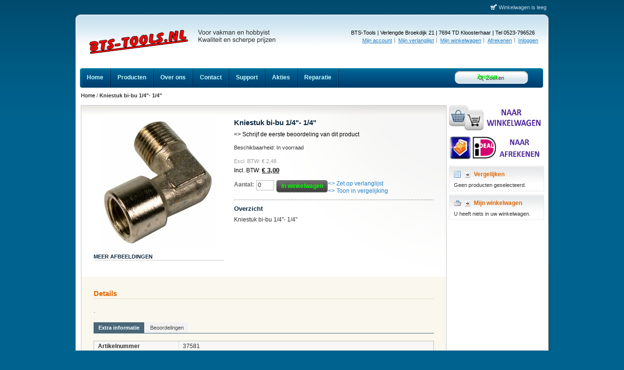

--- FILE ---
content_type: text/html; charset=UTF-8
request_url: https://www.bts-tools.nl/index.php/kniestuk-bi-bu-1-4-1-4.html
body_size: 10789
content:
<!DOCTYPE html PUBLIC "-//W3C//DTD XHTML 1.0 Strict//EN" "http://www.w3.org/TR/xhtml1/DTD/xhtml1-strict.dtd">
<html xmlns="http://www.w3.org/1999/xhtml" xml:lang="nl" lang="nl">
<head>
<meta http-equiv="Content-Type" content="text/html; charset=utf-8" />
<title>BTS-Tools Kniestuk  bi-bu 1/4&quot;- 1/4&quot;</title>
<meta name="description" content="." />
<meta name="keywords" content="BTS-Tools" />
<meta name="robots" content="INDEX,FOLLOW" />
<link rel="icon" href="https://www.bts-tools.nl/media/favicon/default/favicon.ico" type="image/x-icon" />
<link rel="shortcut icon" href="https://www.bts-tools.nl/media/favicon/default/favicon.ico" type="image/x-icon" />
<!--[if lt IE 7]>
<script type="text/javascript">
//<![CDATA[
    var BLANK_URL = 'https://www.bts-tools.nl/js/blank.html';
    var BLANK_IMG = 'https://www.bts-tools.nl/js/spacer.gif';
//]]>
</script>
<![endif]-->
<link rel="stylesheet" type="text/css" href="https://www.bts-tools.nl/js/calendar/calendar-win2k-1.css" />
<link rel="stylesheet" type="text/css" href="https://www.bts-tools.nl/skin/frontend/default/f001/css/styles.css" media="all" />
<link rel="stylesheet" type="text/css" href="https://www.bts-tools.nl/skin/frontend/default/f001/css/custom.css" media="all" />
<link rel="stylesheet" type="text/css" href="https://www.bts-tools.nl/skin/frontend/base/default/css/widgets.css" media="all" />
<link rel="stylesheet" type="text/css" href="https://www.bts-tools.nl/skin/frontend/default/default/attain_cookie/css/style.css" media="all" />
<link rel="stylesheet" type="text/css" href="https://www.bts-tools.nl/skin/frontend/base/default/css/autocomplete.css" media="all" />
<link rel="stylesheet" type="text/css" href="https://www.bts-tools.nl/skin/frontend/default/default/css/easycatalogimg.css" media="all" />
<link rel="stylesheet" type="text/css" href="https://www.bts-tools.nl/skin/frontend/default/default/css/easytabs.css" media="all" />
<link rel="stylesheet" type="text/css" href="https://www.bts-tools.nl/skin/frontend/base/default/ig_lightbox2/colorbox/theme5/colorbox.css" media="all" />
<link rel="stylesheet" type="text/css" href="https://www.bts-tools.nl/skin/frontend/default/default/css/print.css" media="print" />
<script type="text/javascript" src="https://www.bts-tools.nl/js/prototype/prototype.js"></script>
<script type="text/javascript" src="https://www.bts-tools.nl/js/lib/ccard.js"></script>
<script type="text/javascript" src="https://www.bts-tools.nl/js/prototype/validation.js"></script>
<script type="text/javascript" src="https://www.bts-tools.nl/js/scriptaculous/builder.js"></script>
<script type="text/javascript" src="https://www.bts-tools.nl/js/scriptaculous/effects.js"></script>
<script type="text/javascript" src="https://www.bts-tools.nl/js/scriptaculous/dragdrop.js"></script>
<script type="text/javascript" src="https://www.bts-tools.nl/js/scriptaculous/controls.js"></script>
<script type="text/javascript" src="https://www.bts-tools.nl/js/scriptaculous/slider.js"></script>
<script type="text/javascript" src="https://www.bts-tools.nl/js/varien/js.js"></script>
<script type="text/javascript" src="https://www.bts-tools.nl/js/varien/form.js"></script>
<script type="text/javascript" src="https://www.bts-tools.nl/js/varien/menu.js"></script>
<script type="text/javascript" src="https://www.bts-tools.nl/js/mage/translate.js"></script>
<script type="text/javascript" src="https://www.bts-tools.nl/js/mage/cookies.js"></script>
<script type="text/javascript" src="https://www.bts-tools.nl/js/attain_cookie/cookie.js"></script>
<script type="text/javascript" src="https://www.bts-tools.nl/js/autocomplete/autocomplete.js"></script>
<script type="text/javascript" src="https://www.bts-tools.nl/js/varien/product.js"></script>
<script type="text/javascript" src="https://www.bts-tools.nl/js/varien/configurable.js"></script>
<script type="text/javascript" src="https://www.bts-tools.nl/js/calendar/calendar.js"></script>
<script type="text/javascript" src="https://www.bts-tools.nl/js/calendar/calendar-setup.js"></script>
<script type="text/javascript" src="https://www.bts-tools.nl/skin/frontend/base/default/ig_lightbox2/js/jquery-1.6.2.min.js"></script>
<script type="text/javascript" src="https://www.bts-tools.nl/skin/frontend/base/default/ig_lightbox2/colorbox/colorbox/jquery.colorbox-min.js"></script>
<!--[if lt IE 8]>
<link rel="stylesheet" type="text/css" href="https://www.bts-tools.nl/skin/frontend/default/f001/css/styles-ie.css" media="all" />
<![endif]-->
<!--[if IE 8]>
<link rel="stylesheet" type="text/css" href="https://www.bts-tools.nl/skin/frontend/default/f001/css/ie8.css" media="all" />
<![endif]-->
<!--[if lt IE 7]>
<script type="text/javascript" src="https://www.bts-tools.nl/js/lib/ds-sleight.js"></script>
<script type="text/javascript" src="https://www.bts-tools.nl/skin/frontend/base/default/js/ie6.js"></script>
<![endif]-->

<script type="text/javascript">
//<![CDATA[
Mage.Cookies.path     = '/';
Mage.Cookies.domain   = '.www.bts-tools.nl';
//]]>
</script>

<script type="text/javascript">
//<![CDATA[
optionalZipCountries = ["HK","IE","MO","PA"];
//]]>
</script>
<script type="text/javascript">var Translator = new Translate({"Please select an option.":"Selecteer a.u.b. een optie.","This is a required field.":"Dit is een verplicht veld.","Please enter a valid number in this field.":"Voer a.u.b. een geldig getal in dit veld in.","Please use numbers only in this field. Please avoid spaces or other characters such as dots or commas.":"Gebruik a.u.b. alleen getallen in dit veld, vermijd spaties of andere tekens zoals punten en komma\\'s.","Please use letters only (a-z) in this field.":"Gebruik uitsluitend letters (a-z) in dit veld.","Please use only letters (a-z), numbers (0-9) or underscore(_) in this field, first character should be a letter.":"Gebruik uitsluitend letters (a-z en A-Z) in dit veld. Gebruik geen spaties of andere tekens. Het eerste teken moet een letter zijn.","Please use only letters (a-z) or numbers (0-9) only in this field. No spaces or other characters are allowed.":"Gebruik uitsluitend letters (a-z en A-Z) in dit veld. Gebruik geen spaties of andere tekens.","Please use only letters (a-z) or numbers (0-9) or spaces and # only in this field.":"Gebruik uitsluitend letters (a-z en A-Z) in dit veld. Gebruik geen spaties of andere tekens.","Please enter a valid phone number. For example (123) 456-7890 or 123-456-7890.":"Geef a.u.b. een geldig telefoonnummer op. Bijvoorbeeld (123) 456-7889 of 123-456-7890","Please enter a valid date.":"Geef a.u.b. een geldige datum op.","Please enter a valid email address. For example johndoe@domain.com.":"Geef a.u.b. een geldig e-mailadres op. Bijvoorbeeld: iemand@domein.nl.","Please enter 6 or more characters.":"Geef meer dan 6 tekens op a.u.b.","Please make sure your passwords match.":"Zorg dat de wachtwoorden overeenkomen.","Please enter a valid URL. Protocol is required (http:\/\/, https:\/\/ or ftp:\/\/)":"Geef een geldige URL op. Protocol is vereist (http:\/\/, https:\/\/ or ftp:\/\/)","Please enter a valid URL. For example http:\/\/www.example.com or www.example.com":"Voer a.u.b. een geldige URL in. Bijvoorbeeld http:\/\/www.voorbeeld.com of www.voorbeeld.com.","Please enter a valid social security number. For example 123-45-6789.":"Geef a.u.b. een geldig Burger Service Nummer op. Bijvoorbeeld 123-45-6789.","Please enter a valid zip code. For example 90602 or 90602-1234.":"Voer een geldige postcode in a.u.b. Bijvoorbeeld: 2900 of 6621BK","Please enter a valid zip code.":"Geef een geldige postcode op.","Please use this date format: dd\/mm\/yyyy. For example 17\/03\/2006 for the 17th of March, 2006.":"Gebruik dd\/mm\/jjjj als datum-formaat. Bijvoorbeeld 17\/03\/2006 voor 17 maart 2006.","Please enter a valid $ amount. For example $100.00.":"Voer een geldig &euro; bedrag op. Bijvoorbeeld: &euro; 100.00.","Please select one of the above options.":"Selecteer a.u.b. \u00e9\u00e9n van de hierboven genoemde opties.","Please select one of the options.":"Selecteer a.u.b. \u00e9\u00e9n van de opties.","Please select State\/Province.":"Selecteer a.u.b. een provincie.","Please enter valid password.":"Voer een geldig wachtwoord in a.u.b.","Please enter 6 or more characters. Leading or trailing spaces will be ignored.":"Voer a.u.b. zes of meer tekens in. Spaties aan begin of eind zullen worden genegeerd.","Please use letters only (a-z or A-Z) in this field.":"Gebruik uitsluitend letters  (a-z en A-Z) in dit veld.","Please enter a number greater than 0 in this field.":"Voer in dit veld a.u.b. een getal groter dan 0 in.","Please enter a valid credit card number.":"Geef a.u.b. een geldig creditcard-nummer op.","Please wait, loading...":"Bezig met laden... Een ogenblikje a.u.b.","Please choose to register or to checkout as a guest":"Kiest u a.u.b. of u zich registreert of dat u als gast betaalt","Error: Passwords do not match":"Fout: wachtwoorden kloppen niet","Your order cannot be completed at this time as there is no shipping methods available for it. Please make necessary changes in your shipping address.":"Uw bestelling kan niet worden afgerond omdat er geen verzendmethodes voor beschikbaar zijn. Breng de nodige wijzingen aan in uw afleveradres a.u.b.","Please specify shipping method.":"Specificeer a.u.b. de verzendmethode.","Your order cannot be completed at this time as there is no payment methods available for it.":"Uw bestelling kan niet worden afgerond omdat er geen betaalmethodes voor beschikbaar zijn.","Please specify payment method.":"Specificeer a.u.b. de betaalmethode.","Credit card number does not match credit card type.":"Kaartnummer niet geldig voor Creditcard maatschappij","Card type does not match credit card number.":"Kaartnummer niet geldig voor Creditcard maatschappij","Please enter a valid credit card verification number.":"Geef a.u.b. een geldig creditcard-nummer op.","Please use only letters (a-z or A-Z), numbers (0-9) or underscore(_) in this field, first character should be a letter.":"Gebruik uitsluitend letters (a-z en A-Z) in dit veld. Gebruik geen spaties of andere tekens.","Please input a valid CSS-length. For example 100px or 77pt or 20em or .5ex or 50%.":"Voer een geldige CSS-lengte in. Bijvoorbeeld 100px, 77pt of 50%.","Maximum length exceeded.":"Maximumlengte werd overschreden.","Your session has been expired, you will be relogged in now.":"Uw sessie is verlopen. U wordt nu opnieuw ingelogd.","Incorrect credit card expiration date.":"Onjuiste vervaldatum van creditcard.","This date is a required value.":"Datum is een verplicht veld.","The value is not within the specified range.":"De waarde is niet beschikbaar.","Please use only letters (a-z or A-Z) or numbers (0-9) only in this field. No spaces or other characters are allowed.":"Gebruik uitsluitend letters (a-z en A-Z) in dit veld. Gebruik geen spaties of andere tekens.","Please use only letters (a-z or A-Z) or numbers (0-9) or spaces and # only in this field.":"Gebruik uitsluitend letters (a-z en A-Z) in dit veld. Gebruik geen spaties of andere tekens.","Please enter a valid fax number. For example (123) 456-7890 or 123-456-7890.":"Geef a.u.b. een geldig faxnummer op. Bijvoorbeeld (123) 456-7889 of 123-456-7890","Please use only visible characters and spaces.":"Gebruik uitsluitend letters (a-z en A-Z) in dit veld. Gebruik geen spaties of andere tekens.","Please enter 7 or more characters. Password should contain both numeric and alphabetic characters.":"Voer a.u.b. zes of meer tekens in . Wachtwoorden moeten zowel numerieke en alfanumerieke tekens bevatten.","Please enter a valid URL Key. For example \"example-page\", \"example-page.html\" or \"anotherlevel\/example-page\".":"Voer a.u.b. een geldige URL sleutel in. Bijvoorbeeld: \"voorbeeld-pagina\", \"voorbeeld-pagina.html\" of \"map\/voorbeeld-pagina\".","Please enter a valid XML-identifier. For example something_1, block5, id-4.":"Voer a.u.b. een geldige XML-identifier in. Bijvoorbeeld something_1, block5, id-4.","Please enter a number 0 or greater in this field.":"Voer in dit veld a.u.b. een getal gelijk aan of groter dan 0 in.","Text length does not satisfy specified text range.":"Tekstlengte komt niet overeen met de gespecificeerde lengte.","Please enter a number lower than 100.":"Voer in dit veld a.u.b. een getal lager dan 100 in.","Please enter issue number or start date for switch\/solo card type.":"Voer een geldig nummer of een geldige startdatum in voor het switch\/solo kaarttype.","Please enter a valid day (1-%d).":"","Please enter a valid month (1-12).":"","Please enter a valid year (1900-%d).":"","Please enter a valid full date":"Type aub een geldige volledige datum","Please enter a valid date between %s and %s":"","Please enter a valid date equal to or greater than %s":"","Please enter a valid date less than or equal to %s":""});</script></head>
<body class=" catalog-product-view catalog-product-view product-kniestuk-bi-bu-1-4-1-4">
<div class="wrapper">
        <noscript>
        <div class="noscript">
            <div class="noscript-inner">
                <p><strong>JavaScript is Gedeactiveerd in uw browser</strong></p>
                <p>U moet JavaScript geactiveerd hebben om de volledige functionaliteit van deze website te kunnen benutten.</p>
            </div>
        </div>
    </noscript>
    <div class="page">
        <div class="header-container">
    <div class="header">
                <a href="https://www.bts-tools.nl/index.php/" title="BTS-Tools | Verlengde Broekdijk 21 | 7694 TD  Kloosterhaar | Tel 0523-796526" class="logo"><strong>BTS-Tools | Verlengde Broekdijk 21 | 7694 TD  Kloosterhaar | Tel 0523-796526</strong><img src="https://www.bts-tools.nl/skin/frontend/default/f001/images/bts-tools-rood.png" alt="BTS-Tools | Verlengde Broekdijk 21 | 7694 TD  Kloosterhaar | Tel 0523-796526" /></a>
                <h5 class="slogan">Voor Professional en Hobbyist</h5>
        <p class="no-display"><a href="#main"><strong>Skip to Main Content &raquo;</strong></a></p>
        
<form id="search_mini_form" action="https://www.bts-tools.nl/index.php/catalogsearch/result/" method="get">
	<div class="form-search form-search-autocomplete">
		<input id="search" type="text" name="q" value="" class="input-text" maxlength="128" />
		<button class="button" id="basic-search" type="submit" title="Zoeken">
			<span>
				<!--<span><img src="https://www.bts-tools.nl/skin/frontend/base/default/images/search.jpg" alt="catalog-search"></span>-->
				<span>Zoeken</span>
			</span>
		</button>
		<script type="text/javascript">
			//<![CDATA[
				var searchForm = new Varien.searchForm('search_mini_form', 'search', 'Zoeken');
				//searchForm.initAutocomplete('', 'search_autocomplete');
				$('basic-search').observe('click',function(event){
					var searchTerm = $('search').value;
					searchTerm = searchTerm.strip();
					if(searchTerm == null || searchTerm == ''){
						alert("Please enter search term");
						Event.stop(event);
						return false;
					}
				});
				$('search').observe('focus',function(){
					if(navigator.appName == "Microsoft Internet Explorer"){
						var appVer = navigator.appVersion;	
						if(appVer.indexOf("MSIE 7.0") != -1){
							$('search').setStyle({"background-color":"#EDF7FD"});
						}
					}
				});
				$('search').observe('blur',function(){
					if(navigator.appName == "Microsoft Internet Explorer"){
						var appVer = navigator.appVersion;		
						if(appVer.indexOf("MSIE 7.0") != -1){
							$('search').setStyle({"background-color":"#FFFFFF"});
						}
					}
				});
				if(navigator.appName == "Microsoft Internet Explorer"){
					$('search').observe('keypress',function(){
						var searchTerm = $('search').value;
						searchTerm = searchTerm.strip();
						if(window.event && window.event.keyCode == '13'){
							if(document.createEventObject){
								// dispatch for IE
								var evt = document.createEventObject();
								return $('basic-search').fireEvent('onclick', evt);
							}
						}
					});
				}
			//]]>
		</script>
	</div>
	<script type="text/javascript">
	//<![CDATA[
		var ajaxUrl='https://www.bts-tools.nl/index.php/autocomplete/search/searchAutocomplete/';
		var queryDelay = 0.5;
		var progressImage ='https://www.bts-tools.nl/skin/frontend/base/default/images/ajax-loader.gif';
		var minCharacters = '1';

		document.observe('dom:loaded',function(){
			//require(["autocomplete"], function(){
				$$('.form-search')[0].insert({
					after:'<div id="search-autocomplete"><div id="searchr-result-containter"><div id="autocomplete-content"><div id="search-result"></div></div></div></div>'
				});
				$('searchr-result-containter').hide();
				var acLayout = new Autocomplete();
				acLayout.initAutocomplete(ajaxUrl, 'search-result');
			//});
		})
	//]]>
</script>
</form>
        <div class="quick-access">
            <p class="welcome-msg">BTS-Tools | Verlengde Broekdijk 21 | 7694 TD  Kloosterhaar | Tel 0523-796526 </p>
            <div class="shop-access">
            <ul class="links">
                        <li class="first" ><a href="https://www.bts-tools.nl/index.php/customer/account/" title="Mijn account" >Mijn account</a></li>
                                <li ><a href="https://www.bts-tools.nl/index.php/wishlist/" title="Mijn verlanglijst" >Mijn verlanglijst</a></li>
                                <li ><a href="https://www.bts-tools.nl/index.php/checkout/cart/" title="Mijn winkelwagen" class="top-link-cart">Mijn winkelwagen</a></li>
                                <li ><a href="https://www.bts-tools.nl/index.php/checkout/" title="Afrekenen" class="top-link-checkout">Afrekenen</a></li>
                                <li class=" last" ><a href="https://www.bts-tools.nl/index.php/customer/account/login/" title="Inloggen" >Inloggen</a></li>
            </ul>
        </div>
    </div>
                <div class="header-cart">
    <div class="head" id="content-toggler">
        <h5 class="title">
                            Winkelwagen is leeg                </h5>
    </div>
        </div></div>
<div class="nav-container">
    <ul id="nav">
        <li class="level0 first nav-home"><a href="https://www.bts-tools.nl/index.php/"><span>Home</span></a></li>
	            <li class="level0 nav-1 level-top first last parent">
<a href="https://www.bts-tools.nl/index.php/producten.html" class="level-top">
<span>Producten</span>
</a>
<ul class="level0">
<li class="level1 nav-1-1 first parent">
<a href="https://www.bts-tools.nl/index.php/producten/compressors.html">
<span>Compressors</span>
</a>
<ul class="level1">
<li class="level2 nav-1-1-1 first">
<a href="https://www.bts-tools.nl/index.php/producten/compressors/speciale-akties.html">
<span>Speciale akties</span>
</a>
</li><li class="level2 nav-1-1-2">
<a href="https://www.bts-tools.nl/index.php/producten/compressors/kernassortiment.html">
<span>Kernassortiment</span>
</a>
</li><li class="level2 nav-1-1-3">
<a href="https://www.bts-tools.nl/index.php/producten/compressors/demo-modellen.html">
<span>Demo modellen</span>
</a>
</li><li class="level2 nav-1-1-4 parent">
<a href="https://www.bts-tools.nl/index.php/producten/compressors/airpress-h-serie-1.html">
<span>Airpress H-serie</span>
</a>
<ul class="level2">
<li class="level3 nav-1-1-4-1 first">
<a href="https://www.bts-tools.nl/index.php/producten/compressors/airpress-h-serie-1/h-serie-230-volt.html">
<span>HL-Serie 230 Volt</span>
</a>
</li><li class="level3 nav-1-1-4-2 last">
<a href="https://www.bts-tools.nl/index.php/producten/compressors/airpress-h-serie-1/h-serie-400-volt-krachtstroom.html">
<span>HK-Serie 400 Volt (krachtstroom)</span>
</a>
</li>
</ul>
</li><li class="level2 nav-1-1-5">
<a href="https://www.bts-tools.nl/index.php/producten/compressors/airpress-k-serie.html">
<span>Airpress K-serie</span>
</a>
</li><li class="level2 nav-1-1-6 parent">
<a href="https://www.bts-tools.nl/index.php/producten/compressors/specials-1.html">
<span>Specials</span>
</a>
<ul class="level2">
<li class="level3 nav-1-1-6-3 first">
<a href="https://www.bts-tools.nl/index.php/producten/compressors/specials-1/12-24-volt.html">
<span>12 , 24 Volt</span>
</a>
</li><li class="level3 nav-1-1-6-4 last">
<a href="https://www.bts-tools.nl/index.php/producten/compressors/specials-1/benzine-diesel.html">
<span>Benzine / Diesel</span>
</a>
</li>
</ul>
</li><li class="level2 nav-1-1-7">
<a href="https://www.bts-tools.nl/index.php/producten/compressors/silent-geluidgedempt.html">
<span>Silent / Geluidgedempt</span>
</a>
</li><li class="level2 nav-1-1-8 parent">
<a href="https://www.bts-tools.nl/index.php/producten/compressors/schroefcompressors.html">
<span>Schroefcompressors Aipress Basic serie</span>
</a>
<ul class="level2">
<li class="level3 nav-1-1-8-5 first">
<a href="https://www.bts-tools.nl/index.php/producten/compressors/schroefcompressors/zonder-ketel.html">
<span>Zonder ketel</span>
</a>
</li><li class="level3 nav-1-1-8-6">
<a href="https://www.bts-tools.nl/index.php/producten/compressors/schroefcompressors/op-ketel-gebouwd.html">
<span>Op ketel gebouwd</span>
</a>
</li><li class="level3 nav-1-1-8-7 last">
<a href="https://www.bts-tools.nl/index.php/producten/compressors/schroefcompressors/op-ketel-met-droger.html">
<span>Op ketel met droger    (Combi-Dry)</span>
</a>
</li>
</ul>
</li><li class="level2 nav-1-1-9 last">
<a href="https://www.bts-tools.nl/index.php/producten/compressors/perslucht-koeldrogers.html">
<span>Perslucht koeldrogers</span>
</a>
</li>
</ul>
</li><li class="level1 nav-1-2">
<a href="https://www.bts-tools.nl/index.php/producten/compressorsets.html">
<span>Compressorsets</span>
</a>
</li><li class="level1 nav-1-3">
<a href="https://www.bts-tools.nl/index.php/producten/compressor-accesoires.html">
<span>Compressor accesoires</span>
</a>
</li><li class="level1 nav-1-4 parent">
<a href="https://www.bts-tools.nl/index.php/producten/perslucht-gereedschappen.html">
<span>Perslucht gereedschappen</span>
</a>
<ul class="level1">
<li class="level2 nav-1-4-10 first">
<a href="https://www.bts-tools.nl/index.php/producten/perslucht-gereedschappen/luchtsleutels-en-ratels.html">
<span>Luchtsleutels en ratels</span>
</a>
</li><li class="level2 nav-1-4-11">
<a href="https://www.bts-tools.nl/index.php/producten/perslucht-gereedschappen/hakken-zagen-slijpen.html">
<span>Hakken, zagen, slijpen</span>
</a>
</li><li class="level2 nav-1-4-12">
<a href="https://www.bts-tools.nl/index.php/producten/perslucht-gereedschappen/schuren-boren-polijsten.html">
<span>Schuren, boren, polijsten</span>
</a>
</li><li class="level2 nav-1-4-13">
<a href="https://www.bts-tools.nl/index.php/producten/perslucht-gereedschappen/tackers-nieten-spijkers.html">
<span>Tackers, nieten, spijkers</span>
</a>
</li><li class="level2 nav-1-4-14">
<a href="https://www.bts-tools.nl/index.php/producten/perslucht-gereedschappen/verf-en-kitspuiten.html">
<span>Verf- en kitspuiten</span>
</a>
</li><li class="level2 nav-1-4-15">
<a href="https://www.bts-tools.nl/index.php/producten/perslucht-gereedschappen/overige.html">
<span>Overige</span>
</a>
</li><li class="level2 nav-1-4-16 last">
<a href="https://www.bts-tools.nl/index.php/producten/perslucht-gereedschappen/verbruiksmateriaal.html">
<span>Verbruiksmateriaal</span>
</a>
</li>
</ul>
</li><li class="level1 nav-1-5">
<a href="https://www.bts-tools.nl/index.php/producten/slangen-en-haspels.html">
<span>Slangen en haspels</span>
</a>
</li><li class="level1 nav-1-6">
<a href="https://www.bts-tools.nl/index.php/producten/zandstralen.html">
<span>Zandstralen</span>
</a>
</li><li class="level1 nav-1-7 parent">
<a href="https://www.bts-tools.nl/index.php/producten/compressor-onderdelen-en-benodigdheden.html">
<span>Compressor onderdelen en benodigdheden</span>
</a>
<ul class="level1">
<li class="level2 nav-1-7-17 first">
<a href="https://www.bts-tools.nl/index.php/producten/compressor-onderdelen-en-benodigdheden/reduceerventielen-vochtafscheiders.html">
<span>Reduceerventielen / vochtafscheiders</span>
</a>
</li><li class="level2 nav-1-7-18 parent">
<a href="https://www.bts-tools.nl/index.php/producten/compressor-onderdelen-en-benodigdheden/persluchtkoppelingen.html">
<span>Persluchtkoppelingen</span>
</a>
<ul class="level2">
<li class="level3 nav-1-7-18-8 first">
<a href="https://www.bts-tools.nl/index.php/producten/compressor-onderdelen-en-benodigdheden/persluchtkoppelingen/standaard-euro.html">
<span>Standaard  EURO Female</span>
</a>
</li><li class="level3 nav-1-7-18-9">
<a href="https://www.bts-tools.nl/index.php/producten/compressor-onderdelen-en-benodigdheden/persluchtkoppelingen/standaard-euro-male.html">
<span>Standaard EURO Male</span>
</a>
</li><li class="level3 nav-1-7-18-10">
<a href="https://www.bts-tools.nl/index.php/producten/compressor-onderdelen-en-benodigdheden/persluchtkoppelingen/standaard-orion.html">
<span>Standaard ORION</span>
</a>
</li><li class="level3 nav-1-7-18-11 last">
<a href="https://www.bts-tools.nl/index.php/producten/compressor-onderdelen-en-benodigdheden/persluchtkoppelingen/veiligheidskoppelingen.html">
<span>Veiligheidskoppelingen</span>
</a>
</li>
</ul>
</li><li class="level2 nav-1-7-19">
<a href="https://www.bts-tools.nl/index.php/producten/compressor-onderdelen-en-benodigdheden/nippels-etc.html">
<span>Nippels etc.</span>
</a>
</li><li class="level2 nav-1-7-20">
<a href="https://www.bts-tools.nl/index.php/producten/compressor-onderdelen-en-benodigdheden/pakkingen-filters-en-olie.html">
<span>Pakkingen, filters en olie</span>
</a>
</li><li class="level2 nav-1-7-21">
<a href="https://www.bts-tools.nl/index.php/producten/compressor-onderdelen-en-benodigdheden/motoren-en-pompen.html">
<span>Motoren en pompen</span>
</a>
</li><li class="level2 nav-1-7-22 last">
<a href="https://www.bts-tools.nl/index.php/producten/compressor-onderdelen-en-benodigdheden/overige-onderdelen.html">
<span>Overige onderdelen</span>
</a>
</li>
</ul>
</li><li class="level1 nav-1-8 parent">
<a href="https://www.bts-tools.nl/index.php/producten/garage-gereedschappen-en-benodigdheden.html">
<span>Garage gereedschappen en benodigdheden</span>
</a>
<ul class="level1">
<li class="level2 nav-1-8-23 first">
<a href="https://www.bts-tools.nl/index.php/producten/garage-gereedschappen-en-benodigdheden/testgereedschappen.html">
<span>Testgereedschappen</span>
</a>
</li><li class="level2 nav-1-8-24">
<a href="https://www.bts-tools.nl/index.php/producten/garage-gereedschappen-en-benodigdheden/steek-en-ringsleutels.html">
<span>Steek- en ringsleutels</span>
</a>
</li><li class="level2 nav-1-8-25">
<a href="https://www.bts-tools.nl/index.php/producten/garage-gereedschappen-en-benodigdheden/assortimentsdozen.html">
<span>Assortimentsdozen</span>
</a>
</li><li class="level2 nav-1-8-26">
<a href="https://www.bts-tools.nl/index.php/producten/garage-gereedschappen-en-benodigdheden/bandenapparatuur.html">
<span>Bandenapparatuur</span>
</a>
</li><li class="level2 nav-1-8-27">
<a href="https://www.bts-tools.nl/index.php/producten/garage-gereedschappen-en-benodigdheden/las-benodigdheden.html">
<span>Las benodigdheden</span>
</a>
</li><li class="level2 nav-1-8-28 last">
<a href="https://www.bts-tools.nl/index.php/producten/garage-gereedschappen-en-benodigdheden/overige.html">
<span>Overige</span>
</a>
</li>
</ul>
</li><li class="level1 nav-1-9 parent">
<a href="https://www.bts-tools.nl/index.php/producten/speciaal-autogereedschap.html">
<span>Speciaal autogereedschap</span>
</a>
<ul class="level1">
<li class="level2 nav-1-9-29 first">
<a href="https://www.bts-tools.nl/index.php/producten/speciaal-autogereedschap/motor.html">
<span>Motor </span>
</a>
</li><li class="level2 nav-1-9-30">
<a href="https://www.bts-tools.nl/index.php/producten/speciaal-autogereedschap/distributie.html">
<span>Distributie</span>
</a>
</li><li class="level2 nav-1-9-31">
<a href="https://www.bts-tools.nl/index.php/producten/speciaal-autogereedschap/uitlaat.html">
<span>Uitlaat</span>
</a>
</li><li class="level2 nav-1-9-32">
<a href="https://www.bts-tools.nl/index.php/producten/speciaal-autogereedschap/aandrijving.html">
<span>Aandrijving</span>
</a>
</li><li class="level2 nav-1-9-33">
<a href="https://www.bts-tools.nl/index.php/producten/speciaal-autogereedschap/remmen.html">
<span>Remmen</span>
</a>
</li><li class="level2 nav-1-9-34">
<a href="https://www.bts-tools.nl/index.php/producten/speciaal-autogereedschap/airco-koelsysteem.html">
<span>Airco &amp; koelsysteem</span>
</a>
</li><li class="level2 nav-1-9-35">
<a href="https://www.bts-tools.nl/index.php/producten/speciaal-autogereedschap/carroserie.html">
<span>Carroserie</span>
</a>
</li><li class="level2 nav-1-9-36">
<a href="https://www.bts-tools.nl/index.php/producten/speciaal-autogereedschap/diagnose-apparatuur.html">
<span>Diagnose apparatuur</span>
</a>
</li><li class="level2 nav-1-9-37 last">
<a href="https://www.bts-tools.nl/index.php/producten/speciaal-autogereedschap/obd-tuning.html">
<span>OBD Tuning</span>
</a>
</li>
</ul>
</li><li class="level1 nav-1-10">
<a href="https://www.bts-tools.nl/index.php/producten/aanhanger-materialen.html">
<span>Aanhanger materialen</span>
</a>
</li><li class="level1 nav-1-11">
<a href="https://www.bts-tools.nl/index.php/producten/auto-accesoires.html">
<span>Auto accesoires</span>
</a>
</li><li class="level1 nav-1-12">
<a href="https://www.bts-tools.nl/index.php/producten/lieren-en-takels.html">
<span>Lieren en takels</span>
</a>
</li><li class="level1 nav-1-13">
<a href="https://www.bts-tools.nl/index.php/producten/schrikdraad.html">
<span>Schrikdraad</span>
</a>
</li><li class="level1 nav-1-14">
<a href="https://www.bts-tools.nl/index.php/producten/overig.html">
<span>Overig</span>
</a>
</li><li class="level1 nav-1-15 last">
<a href="https://www.bts-tools.nl/index.php/producten/snuffelhoek.html">
<span>Snuffelhoek</span>
</a>
</li>
</ul>
</li>	        <li class="nav-about"><a href="https://www.bts-tools.nl/index.php/about/"><span>Over ons</span></a></li>
<li class="nav-contacts last"><a href="https://www.bts-tools.nl/index.php/contacts/"><span>Contact</span></a></li>
<li class="nav-support"><a href="https://www.bts-tools.nl/index.php/support/"><span>Support</span></a></li>
<li class="nav-akties"><a href="https://www.bts-tools.nl/index.php/akties/"><span>Akties</span></a></li>
<li class="nav-Rearatie"><a href="https://www.bts-tools.nl/index.php/reparatie/"><span>Reparatie</span></a></li>
    </ul>
</div>
</div>        <div class="main-container col2-right-layout">
            <div class="main">
                <div class="breadcrumbs">
    <ul>
                    <li class="home">
                            <a href="https://www.bts-tools.nl/index.php/" title="Ga naar Home">Home</a>
                                        <span>/ </span>
                        </li>
                    <li class="product">
                            <strong>Kniestuk  bi-bu 1/4&quot;- 1/4&quot;</strong>
                                    </li>
            </ul>
</div>
                <div class="col-main">
                                        <script type="text/javascript">
    var optionsPrice = new Product.OptionsPrice([]);
</script>
<div id="messages_product_view"></div>
<div class="product-view">
    <div class="product-essential">
    <form action="https://www.bts-tools.nl/index.php/checkout/cart/add/uenc/aHR0cHM6Ly93d3cuYnRzLXRvb2xzLm5sL2luZGV4LnBocC9rbmllc3R1ay1iaS1idS0xLTQtMS00Lmh0bWw_X19fU0lEPVU,/product/357/" method="post" id="product_addtocart_form">
        <div class="no-display">
            <input type="hidden" name="product" value="357" />
            <input type="hidden" name="related_product" id="related-products-field" value="" />
        </div>

        <div class="product-shop">
            <div class="product-name">
                <h1>Kniestuk  bi-bu 1/4&quot;- 1/4&quot;</h1>
            </div>

            
                <p class="no-rating"><a href="https://www.bts-tools.nl/index.php/review/product/list/id/357/#review-form"><> Schrijf de eerste beoordeling van dit product</a></p>
                        
    <p class="availability in-stock">Beschikbaarheid: <span>In voorraad</span></p>


        
    <div class="price-box">
                                                            <span class="price-excluding-tax">
                    <span class="label">Excl. BTW:</span>
                    <span class="price" id="price-excluding-tax-357">
                        € 2,48                    </span>
                </span>
                <span class="price-including-tax">
                    <span class="label">Incl. BTW:</span>
                    <span class="price" id="price-including-tax-357">
                        € 3,00                    </span>
                </span>
                        
        </div>

            

                            <div class="add-to-box">
                                                <div class="add-to-cart">
                <label for="qty">Aantal:</label>
        <input type="text" name="qty" id="qty" maxlength="12" value="0" title="Aantal" class="input-text qty" />
                <button type="button" title="In winkelwagen" class="button btn-cart" onclick="productAddToCartForm.submit(this)"><span><span>In winkelwagen</span></span></button>
            </div>
                                        

<ul class="add-to-links">
    <li><a href="https://www.bts-tools.nl/index.php/wishlist/index/add/product/357/" onclick="productAddToCartForm.submitLight(this, 'https://www.bts-tools.nl/index.php/wishlist/index/add/product/357/'); return false;" class="link-wishlist"> <> Zet op verlanglijst</a></li>
    <li><span class="separator">|</span> <a href="https://www.bts-tools.nl/index.php/catalog/product_compare/add/product/357/uenc/aHR0cHM6Ly93d3cuYnRzLXRvb2xzLm5sL2luZGV4LnBocC9rbmllc3R1ay1iaS1idS0xLTQtMS00Lmh0bWw,/" class="link-compare"> <> Toon in vergelijking</a></li>
</ul>
                </div>
            
                            <div class="short-description">
                    <h2>Overzicht</h2>
                    <div class="std">Kniestuk  bi-bu 1/4"- 1/4"</div>
                </div>
            
            
            
        </div>

        <div class="product-img-box">
            <p class="product-image">
	<a class="ig_lightbox2" rel="ig_lightbox2" href="https://www.bts-tools.nl/media/catalog/product/cache/1/image/600x600/040ec09b1e35df139433887a97daa66f/k/n/knie1.jpg" title="">
		<img
			id="image"
			src="https://www.bts-tools.nl/media/catalog/product/cache/1/image/265x265/9df78eab33525d08d6e5fb8d27136e95/k/n/knie1.jpg"
			alt="Kniestuk  bi-bu 1/4&quot;- 1/4&quot;"
			title="Kniestuk  bi-bu 1/4&quot;- 1/4&quot;"
		/>
	</a>
</p>

<div class="more-views">
    <h2>Meer afbeeldingen</h2>
    <ul>
            </ul>
</div>
<script type="text/javascript">
//<![CDATA[
jQuery(".ig_lightbox2").colorbox({"transition":"elastic","speed":100,"scalePhotos":1,"opacity":0.25,"returnFocus":1,"preloading":1,"overlayClose":1,"escKey":1,"arrowKey":1,"loop":1,"current":"image {current} of {total}","previous":"Vorige","next":"Volgende","close":"Sluiten","width":"","height":"","innerWidth":600,"innerHeight":600,"initialWidth":300,"initialHeight":100,"slideshow":0,"slideshowSpeed":2500,"slideshowAuto":0,"slideshowStart":"Start slideshow","slideshowStop":"Stop slideshow","fixed":1,"rel":"ig_lightbox2"});
//]]>
</script>
        </div>

        <div class="clearer"></div>
            </form>
    <script type="text/javascript">
    //<![CDATA[
            var productAddToCartForm = new VarienForm('product_addtocart_form');
            productAddToCartForm.submit = function(){
                    if (this.validator.validate()) {
                            this.form.submit();
                    }
            }.bind(productAddToCartForm);
    //]]>
    </script>
    </div>

    <div class="product-collateral">
        	            <h2>Details</h2>
    <div class="std">
        .    </div>
                                    <ul class="tabs">
                    	            <li id="product_tabs_additional_tabbed" class="active first"><a href="#">Extra informatie</a></li>
                                        	            <li id="product_tabs_review_tabbed" ><a href="#">Beoordelingen</a></li>
            </ul>
<div class="padder">
                        <div id="product_tabs_additional_tabbed_contents"><div class="box-collateral box-additional">
    <table class="data-table" id="product-attribute-specs-table">
        <col width="25%" />
        <col />
        <tbody>
                    <tr>
                <th class="label">Artikelnummer</th>
                <td class="data">37581</td>
            </tr>
                    <tr>
                <th class="label">Gewicht (kg)</th>
                <td class="data">0.1</td>
            </tr>
                    <tr>
                <th class="label">Merk</th>
                <td class="data">Geen info</td>
            </tr>
                    <tr>
                <th class="label">Levertijd</th>
                <td class="data">1-3 werkdagen</td>
            </tr>
                </tbody>
    </table>
    <script type="text/javascript">decorateTable('product-attribute-specs-table')</script>
</div>
</div>
                                            <div id="product_tabs_review_tabbed_contents">

<br/>

<div class="form-add">
    <h2>Schrijf uw eigen beoordeling</h2>
	        <form action="https://www.bts-tools.nl/index.php/review/product/post/id/357/" method="post" id="review-form"  onSubmit="return checkOSOLCaptcha(dataForm);">
        <input name="form_key" type="hidden" value="MTJ0gqYfidU6RpGi" />
        <fieldset>
                        <h3>U plaatst een beoordeling over: <span>Kniestuk  bi-bu 1/4&quot;- 1/4&quot;</span></h3>
                            <h4>Hoe waardeert u dit product? <em class="required">*</em></h4>
                <span id="input-message-box"></span>
                <table class="data-table" id="product-review-table">
                    <col />
                    <col width="1" />
                    <col width="1" />
                    <col width="1" />
                    <col width="1" />
                    <col width="1" />
                    <thead>
                        <tr>
                            <th>&nbsp;</th>
                            <th><span class="nobr">1  ster</span></th>
                            <th><span class="nobr">2 sterren</span></th>
                            <th><span class="nobr">3 sterren</span></th>
                            <th><span class="nobr">4 sterren</span></th>
                            <th><span class="nobr">5 sterren</span></th>
                        </tr>
                    </thead>
                    <tbody>
                                            <tr>
                            <th>Levering</th>
                                                    <td class="value"><input type="radio" name="ratings[1]" id="Levering_1" value="1" class="radio" /></td>
                                                    <td class="value"><input type="radio" name="ratings[1]" id="Levering_2" value="2" class="radio" /></td>
                                                    <td class="value"><input type="radio" name="ratings[1]" id="Levering_3" value="3" class="radio" /></td>
                                                    <td class="value"><input type="radio" name="ratings[1]" id="Levering_4" value="4" class="radio" /></td>
                                                    <td class="value"><input type="radio" name="ratings[1]" id="Levering_5" value="5" class="radio" /></td>
                                                </tr>
                                            <tr>
                            <th>Prijs / kwaliteit</th>
                                                    <td class="value"><input type="radio" name="ratings[3]" id="Prijs / kwaliteit_1" value="11" class="radio" /></td>
                                                    <td class="value"><input type="radio" name="ratings[3]" id="Prijs / kwaliteit_2" value="12" class="radio" /></td>
                                                    <td class="value"><input type="radio" name="ratings[3]" id="Prijs / kwaliteit_3" value="13" class="radio" /></td>
                                                    <td class="value"><input type="radio" name="ratings[3]" id="Prijs / kwaliteit_4" value="14" class="radio" /></td>
                                                    <td class="value"><input type="radio" name="ratings[3]" id="Prijs / kwaliteit_5" value="15" class="radio" /></td>
                                                </tr>
                                        </tbody>
                </table>
                <input type="hidden" name="validate_rating" class="validate-rating" value="" />
                <script type="text/javascript">decorateTable('product-review-table')</script>
                            <ul class="form-list">
                    <li>
                        <label for="nickname_field" class="required"><em>*</em>Schermnaam</label>
                        <div class="input-box">
                            <input type="text" name="nickname" id="nickname_field" class="input-text required-entry" value="" />
                        </div>
                    </li>
                    <li>
                        <label for="summary_field" class="required"><em>*</em>Titel van uw beoordeling</label>
                        <div class="input-box">
                            <input type="text" name="title" id="summary_field" class="input-text required-entry" value="" />
                        </div>
                    </li>
                    <li>
                        <label for="review_field" class="required"><em>*</em>Uw beoordeling</label>
                        <div class="input-box">
                            <textarea name="detail" id="review_field" cols="5" rows="3" class="required-entry"></textarea>
                        </div>
                    </li>
                </ul>
            </fieldset>
			            <div class="buttons-set">
                <button type="submit" title="Beoordeling versturen" class="button"><span><span>Beoordeling versturen</span></span></button>
            </div>
    </form>
    <script type="text/javascript">
    //<![CDATA[
        var dataForm = new VarienForm('review-form');
        Validation.addAllThese(
        [
               ['validate-rating', 'Selecteer een van de waarderingen hierboven', function(v) {
                    var trs = $('product-review-table').select('tr');
                    var inputs;
                    var error = 1;

                    for( var j=0; j < trs.length; j++ ) {
                        var tr = trs[j];
                        if( j > 0 ) {
                            inputs = tr.select('input');

                            for( i in inputs ) {
                                if( inputs[i].checked == true ) {
                                    error = 0;
                                }
                            }

                            if( error == 1 ) {
                                return false;
                            } else {
                                error = 1;
                            }
                        }
                    }
                    return true;
                }]
        ]
        );
    //]]>
    </script>
    </div>
 

</div>
            </div>
<script type="text/javascript">
Varien.Tabs = Class.create();
Varien.Tabs.prototype = {
  initialize: function(selector) {
    var self=this;
    $$(selector+' a').each(this.initTab.bind(this));
  },

  initTab: function(el) {
      el.href = 'javascript:void(0)';
      if ($(el.parentNode).hasClassName('active')) {
        this.showContent(el);
      }
      el.observe('click', this.showContent.bind(this, el));
  },

  showContent: function(a) {
    var li = $(a.parentNode), ul = $(li.parentNode);
    ul.select('li', 'ol').each(function(el){
      var contents = $(el.id+'_contents');
      if (el==li) {
        el.addClassName('active');
        contents.show();
      } else {
        el.removeClassName('active');
        contents.hide();
      }
    });
  }
}
new Varien.Tabs('.tabs');
</script>
    </div>
</div>
<script type="text/javascript">
    var lifetime = 3600;
    var expireAt = Mage.Cookies.expires;
    if (lifetime > 0) {
        expireAt = new Date();
        expireAt.setTime(expireAt.getTime() + lifetime * 1000);
    }
    Mage.Cookies.set('external_no_cache', 1, expireAt);
</script>
                </div>
                <div class="col-right sidebar"><p><a href="http://www.bts-tools.nl/index.php/checkout/cart/"><img src="https://www.bts-tools.nl/media/wysiwyg/naarwinkelwagen.png" alt="" width="195" height="52" /></a></p>
<p><a href="http://www.bts-tools.nl/index.php/checkout/"><img src="https://www.bts-tools.nl/media/wysiwyg/naarafreken.png" alt="" width="195" height="52" /></a></p><div class="block block-list block-compare">
    <div class="block-title">
        <strong><span>Vergelijken                    </span></strong>
    </div>
    <div class="block-content">
            <p class="empty">Geen producten geselecteerd.</p>
        </div>
</div>
<div class="block block-cart">
        <div class="block-title">
        <strong><span>Mijn winkelwagen</span></strong>
    </div>
    <div class="block-content">
                        <p class="empty">U heeft niets in uw winkelwagen.</p>
        </div>
</div>
</div>
            </div>
        </div>
                <div class="footer-container">
    <div class="footer">
    <div class="box informational">
<ul>
<li>
<h6>Over ons</h6>
<ul>
<li><a href="https://www.bts-tools.nl/index.php/contact_informatie">Contact informatie</a></li>
<li><a href="https://www.bts-tools.nl/index.php/bedrijf">Bedrijf gegevens</a></li>
<li><a href="https://www.bts-tools.nl/index.php/contacts">Contactformulier</a></li>
</ul>
</li>
<li>
<h6>Klantenservice</h6>
<ul>
<li><a href="https://www.bts-tools.nl/index.php/garantie">Garantie</a></li>
<li><a href="https://www.bts-tools.nl/index.php/reparatie">Reparatie</a></li>
<li><a href="https://www.bts-tools.nl/index.php/klachten">Klachtenafhandeling</a></li>
<li><a href="https://www.bts-tools.nl/index.php/av">Algemene voorwaarden<br /></a></li>
<li><a href="privacy">Privacy verklaring</a></li>
</ul>
</li>
<li>
<h6>Betalen</h6>
<ul>
<li><a href="https://www.bts-tools.nl/index.php/ideal">iDEAL</a></li>
<li><a href="https://www.bts-tools.nl/index.php/overschrijven">Overschrijven</a></li>
<li><a href="https://www.bts-tools.nl/index.php/pin_contant">PIN / Contant</a></li>
<li><a href="https://www.bts-tools.nl/index.php/rembours">Rembours</a></li>
<li><a href="https://www.bts-tools.nl/index.php/mistercash">Mistercash / SofortBanking</a></li>
</ul>
</li>
<li class="last">
<h6>Verzending</h6>
<ul>
<li><a href="https://www.bts-tools.nl/index.php/levering">Levering en levertijd</a></li>
</ul>
<ul>
</ul>
</li>
</ul>
</div>    <div class="clear"></div>
    <div class="contacts">
        <div class="f-left">BTS-Tools | Verlengde Broekdijk 21 | 7694 TD  Kloosterhaar | Tel. 0523-796526 </div>
        <img class="payments" src="https://www.bts-tools.nl/skin/frontend/default/f001/images/payments.gif" alt="MasterCard, Maestro, Visa, AmericanExpress"/>
    </div>
    <br />
    <p class="legality">
        &copy; 2005-2019 BTS-Tools        <!-- This theme is avalable udner Creative Commons License http://creativecommons.org/licenses/by/3.0/    
            </p>
    <div class="clear"></div>
    </div>
</div>

<script type="text/javascript" src="https://www.bts-tools.nl/skin/frontend/default/f001/js/productInfo.js"></script>
<script type="text/javascript">
    Event.observe(window, 'load', function() {
        new ProductInfo('.ajax', 'p.product-image a', {
            'loader': "https://www.bts-tools.nl/skin/frontend/default/f001/images/ajax_loader.gif",
            'loadingMessage': "Loading"
        });
    });
</script>        
	<p class="cookie-link"><a href="javascript:void(0);" id="attain-show-cookie">Change Cookie Settings</a></p>

		<div id="attain-cookies" >
		Deze website maakt gebruik van cookies om de website te verbeteren en om anonieme statistieken bij te houden .

Mocht je geen cookies willen accepteren, dan kun je op instellingen klikken om deze optie te kiezen. Als je gebruik wilt maken van alle functionaliteiten op deze website, klik dan op Accepteren.

		
				<a href="javascript:void(0);" id="cookie-allow">Allow Cookies</a>
		<a href="javascript:void(0);" id="cookie-refuse">Refuse Cookies</a>
		<a href="javascript:void(0);" id="cookie-close">Close</a>
	</div>
	    </div>
</div>
</body>
</html>

--- FILE ---
content_type: text/css
request_url: https://www.bts-tools.nl/skin/frontend/default/f001/css/styles.css
body_size: 15124
content:


* {
    margin: 0pt;
    padding: 0pt;
}

body {
    color: #2F2F2F;
    font: 12px/1.55 Arial,Helvetica,sans-serif;
    text-align: center;
}

img {
    border: 0pt none;
    vertical-align: top;
}

a {
    text-decoration: underline;
}

a:hover {
    text-decoration: none;
}

:focus {
    outline: 0pt none;
}

h1, h2, h3, h4, h5, h6 {
    color: #0A263C;
    line-height: 1.35;
    margin: 0pt 0pt 5px;
}

h1 {
    font-size: 20px;
    font-weight: normal;
}

h2 {
    font-size: 18px;
    font-weight: normal;
}

h3 {
    font-size: 16px;
    font-weight: bold;
}

h4 {
    font-size: 14px;
    font-weight: bold;
}

h5 {
    font-size: 11px;
    font-weight: normal;
}

h6 {
    font-size: 11px;
    font-weight: bold;
}

form {
    display: inline;
}

fieldset {
    border: 0pt none;
}

legend {
    display: none;
}

table {
    border: 0pt none;
    border-spacing: 0pt;
    empty-cells: show;
    font-size: 100%;
}

caption, th, td {
    font-weight: normal;
    text-align: left;
    vertical-align: top;
}

p {
    margin: 0pt 0pt 10px;
}

strong {
    font-weight: bold;
}

address {
    font-style: normal;
    line-height: 1.35;
}

cite {
    font-style: normal;
}

q, blockquote {
    quotes: none;
}

q:before, q:after {
    content: "";
}

small, big {
    font-size: 1em;
}

ul, ol {
    list-style: none outside none;
}

.hidden {
    border: 0pt none ! important;
    display: block ! important;
    font-size: 0pt ! important;
    height: 0pt ! important;
    line-height: 0 ! important;
    margin: 0pt ! important;
    overflow: hidden ! important;
    padding: 0pt ! important;
    width: 0pt ! important;
}

.nobr {
    white-space: nowrap ! important;
}

.wrap {
    white-space: normal ! important;
}

.a-left {
    text-align: left ! important;
}

.a-center {
    text-align: center ! important;
}

.a-right {
    text-align: right ! important;
}

.v-top {
    vertical-align: top;
}

.v-middle {
    vertical-align: middle;
}

.f-left, .left {
    float: left ! important;
}

.f-right, .right {
    float: right ! important;
}

.f-none {
    float: none ! important;
}

.f-fix {
    float: left;
    width: 100%;
}

.no-display {
    display: none;
}

.no-margin {
    margin: 0pt ! important;
}

.no-padding {
    padding: 0pt ! important;
}

.no-bg {
    background: none repeat scroll 0pt 0pt transparent ! important;
}

.wrapper {
    min-width: 960px;
}

.page {
}

.page-print {
    background: none repeat scroll 0pt 0pt #FFFFFF;
    padding: 25px 30px;
    text-align: left;
}

.page-empty {
    background: none repeat scroll 0pt 0pt #FFFFFF;
    padding: 20px;
    text-align: left;
}

.page-popup {
    background: none repeat scroll 0pt 0pt #FFFFFF;
    padding: 25px 30px;
    text-align: left;
}

.main-container {
}

.main {
    background: url("../images/container.png") repeat-y scroll -979px 0pt transparent;
    margin: 0pt auto;
    min-height: 400px;
    padding: 9px 15px 5px;
    text-align: left;
    width: 950px;
}

.col-left {
    float: left;
    padding: 0pt 0pt 1px;
    width: 195px;
}

.col-main {
    float: left;
    padding: 0pt 0pt 1px;
    width: 750px;
}

.col-right {
    float: right;
    padding: 0pt 0pt 1px;
    width: 195px;
}

.col1-layout .col-main {
    float: none;
    width: auto;
}

.col2-left-layout .col-main {
    float: right;
}

.col2-right-layout .col-main {
}

.col3-layout .col-main {
    margin-left: 5px;
    width: 530px;
}

.col3-layout .col-wrapper {
    float: left;
    width: 740px;
}

.col3-layout .col-wrapper .col-main {
    float: right;
}

.col2-set .col-1 {
    float: left;
    width: 48.5%;
}

.col2-set .col-2 {
    float: right;
    width: 48.5%;
}

.col2-set .col-narrow {
    width: 32%;
}

.col2-set .col-wide {
    width: 65%;
}

.col3-set .col-1 {
    float: left;
    width: 32%;
}

.col3-set .col-2 {
    float: left;
    margin-left: 2%;
    width: 32%;
}

.col3-set .col-3 {
    float: right;
    width: 32%;
}

.col4-set .col-1 {
    float: left;
    width: 23.5%;
}

.col4-set .col-2 {
    float: left;
    margin: 0pt 2%;
    width: 23.5%;
}

.col4-set .col-3 {
    float: left;
    width: 23.5%;
}

.col4-set .col-4 {
    float: right;
    width: 23.5%;
}

input, select, textarea, button {
    color: #2F2F2F;
    font: 12px/15px Arial,Helvetica,sans-serif;
    vertical-align: middle;
}

input.input-text, select, textarea {
    background: none repeat scroll 0pt 0pt #FFFFFF;
    border: 1px solid #B6B6B6;
}

input.input-text, textarea {
    padding: 2px;
}

select {
    padding: 1px;
}

select option {
    padding-right: 10px;
}

select.multiselect option {
    border-bottom: 1px solid #B6B6B6;
    padding: 2px 5px;
}

select.multiselect option:last-child {
    border-bottom: 0pt none;
}

textarea {
    overflow: auto;
}

input.radio {
    margin-right: 3px;
}

input.checkbox {
    margin-right: 3px;
}

input.qty {
    width: 2.5em ! important;
}

button.button::-moz-focus-inner {
    border: 0pt none;
    padding: 0pt;
}

button.button {
}

button.button {
    cursor: pointer;
}

button.button span {
    color: #00FF00;
    display: block;
    font: bold 12px/19px Arial,Helvetica,sans-serif;
    text-align: center;
    white-space: nowrap;
}

button.button span span {
    border: 0pt none;
}

button.disabled span {
    background: none repeat scroll 0pt 0pt #BBBBBB ! important;
    border-color: #BBBBBB ! important;
}

button.btn-checkout span {
    border: 0pt none;
    color: #00FF00;
    font: bold 15px/40px Arial,Helvetica,sans-serif;
    height: 26px;
}

button.btn-checkout span span {
    padding: 0pt 25px 0pt 16px;
}

button.btn-checkout.no-checkout span {
    color: #B8BABA;
}

button.btn-checkout.no-checkout span span {
}

p.control input.checkbox, p.control input.radio {
    margin-right: 6px;
}

input.input-text:focus, select:focus, textarea:focus {
    background-color: #EDF7FD;
}

.form-list li {
    margin: 0pt 0pt 8px;
}

.form-list label {
    color: #666666;
    float: left;
    font-weight: bold;
    position: relative;
    z-index: 0;
}

.form-list label.required {
}

.form-list label.required em {
    color: #EB340A;
    float: right;
    font-style: normal;
    position: absolute;
    right: -8px;
    top: 0pt;
}

.form-list li.control label {
    float: none;
}

.form-list li.control input.radio, .form-list li.control input.checkbox {
    margin-right: 6px;
}

.form-list li.control .input-box {
    clear: none;
    display: inline;
    width: auto;
}

.form-list .input-box {
    clear: both;
    display: block;
    width: 260px;
}

.form-list .field {
    float: left;
    width: 275px;
}

.form-list input.input-text {
    width: 254px;
}

.form-list textarea {
    width: 254px;
    height: 5em;
}

.form-list select {
    width: 260px;
}

.form-list li.wide .input-box {
    width: 535px;
}

.form-list li.wide input.input-text {
    width: 529px;
}

.form-list li.wide textarea {
    width: 529px;
}

.form-list li.wide select {
    width: 535px;
}

.form-list li.additional-row {
    border-top: 1px solid #CCCCCC;
    margin-top: 10px;
    padding-top: 7px;
}

.form-list li.additional-row .btn-remove {
    float: right;
    margin: 5px 0pt 0pt;
}

.form-list .input-range input.input-text {
    width: 74px;
}

.form-list .customer-name-prefix .input-box, .form-list .customer-name-suffix .input-box, .form-list .customer-name-prefix-suffix .input-box, .form-list .customer-name-prefix-middlename .input-box, .form-list .customer-name-middlename-suffix .input-box, .form-list .customer-name-prefix-middlename-suffix .input-box {
    width: auto;
}

.form-list .name-prefix {
    width: 65px;
}

.form-list .name-prefix select {
    width: 55px;
}

.form-list .name-prefix input.input-text {
    width: 49px;
}

.form-list .name-suffix {
    width: 65px;
}

.form-list .name-suffix select {
    width: 55px;
}

.form-list .name-suffix input.input-text {
    width: 49px;
}

.form-list .name-middlename {
    width: 70px;
}

.form-list .name-middlename input.input-text {
    width: 49px;
}

.form-list .customer-name-prefix-middlename-suffix .name-firstname, .form-list .customer-name-prefix-middlename .name-firstname {
    width: 140px;
}

.form-list .customer-name-prefix-middlename-suffix .name-firstname input.input-text, .form-list .customer-name-prefix-middlename .name-firstname input.input-text {
    width: 124px;
}

.form-list .customer-name-prefix-middlename-suffix .name-lastname {
    width: 205px;
}

.form-list .customer-name-prefix-middlename-suffix .name-lastname input.input-text {
    width: 189px;
}

.form-list .customer-name-prefix-suffix .name-firstname {
    width: 210px;
}

.form-list .customer-name-prefix-suffix .name-lastname {
    width: 205px;
}

.form-list .customer-name-prefix-suffix .name-firstname input.input-text, .form-list .customer-name-prefix-suffix .name-lastname input.input-text {
    width: 189px;
}

.form-list .customer-name-prefix-suffix .name-firstname {
    width: 210px;
}

.form-list .customer-name-prefix-suffix .name-lastname {
    width: 205px;
}

.form-list .customer-name-prefix-suffix .name-firstname input.input-text, .form-list .customer-name-prefix-suffix .name-lastname input.input-text {
    width: 189px;
}

.form-list .customer-name-prefix .name-firstname, .form-list .customer-name-middlename .name-firstname {
    width: 210px;
}

.form-list .customer-name-suffix .name-lastname, .form-list .customer-name-middlename .name-firstname, .form-list .customer-name-middlename-suffix .name-firstname, .form-list .customer-name-middlename-suffix .name-lastname {
    width: 205px;
}

.form-list .customer-name-prefix .name-firstname input.input-text, .form-list .customer-name-suffix .name-lastname input.input-text, .form-list .customer-name-middlename .name-firstname input.input-text, .form-list .customer-name-middlename-suffix .name-firstname input.input-text, .form-list .customer-name-middlename-suffix .name-lastname input.input-text {
    width: 189px;
}

.form-list .customer-dob .dob-month, .form-list .customer-dob .dob-day, .form-list .customer-dob .dob-year {
    float: left;
    width: 85px;
}

.form-list .customer-dob input.input-text {
    display: block;
    width: 74px;
}

.form-list .customer-dob label {
    color: #888888;
    font-size: 10px;
    font-weight: normal;
}

.form-list .customer-dob .dob-day, .form-list .customer-dob .dob-month {
    width: 60px;
}

.form-list .customer-dob .dob-day input.input-text, .form-list .customer-dob .dob-month input.input-text {
    width: 46px;
}

.form-list .customer-dob .dob-year {
    width: 140px;
}

.form-list .customer-dob .dob-year input.input-text {
    width: 134px;
}

.buttons-set {
    border-top: 1px solid #E4E4E4;
    clear: both;
    margin: 4em 0pt 0pt;
    padding: 8px 0pt 0pt;
    text-align: right;
}

.buttons-set p.required {
    margin: 0pt 0pt 10px;
}

.buttons-set .back-link {
    float: left;
    margin: 0pt;
}

.buttons-set button.button {
    float: right;
    margin-left: 5px;
}

.buttons-set-order {
    margin: 10px 0pt 0pt;
}

.buttons-set-order .please-wait {
    padding: 12px 7px 0pt 0pt;
}

.fieldset {
    border: 1px solid #BBAFA0;
    margin: 28px 0pt;
    padding: 22px 25px 12px 33px;
}

.fieldset .legend {
    background: none repeat scroll 0pt 0pt #FFFFFF;
    border: 1px solid #BBAFA0;
    color: #E76200;
    float: left;
    font-size: 13px;
    font-weight: bold;
    margin: -33px 0pt 0pt -10px;
    padding: 0pt 8px;
    position: relative;
}

.validation-advice {
    background: url("../images/validation_advice_bg.gif") no-repeat scroll 2px 0pt transparent;
    clear: both;
    color: #EB340A;
    font-size: 11px;
    font-weight: bold;
    line-height: 13px;
    margin: 3px 0pt 0pt;
    min-height: 13px;
    padding-left: 17px;
}

.validation-failed {
    background: none repeat scroll 0pt 0pt #FAEBE7 ! important;
    border: 1px dashed #EB340A ! important;
}

.validation-passed {
}

p.required {
    color: #EB340A;
    font-size: 11px;
    text-align: right;
}

.v-fix {
    float: left;
}

.v-fix .validation-advice {
    display: block;
    margin-right: -12em;
    position: relative;
    width: 12em;
}

.success {
    color: #3D6611;
    font-weight: bold;
}

.error {
    color: #DF280A;
    font-weight: bold;
}

.notice {
    color: #E26703;
}

.messages, .messages ul {
    list-style: none outside none ! important;
    margin: 0pt ! important;
    padding: 0pt ! important;
}

.messages {
    overflow: hidden;
    width: 100%;
}

.messages li {
    margin: 0pt 0pt 10px ! important;
}

.messages li li {
    margin: 0pt 0pt 3px ! important;
}

.error-msg, .success-msg, .note-msg, .notice-msg {
    background-position: 10px 9px ! important;
    background-repeat: no-repeat ! important;
    border-style: solid ! important;
    border-width: 1px ! important;
    font-size: 11px ! important;
    font-weight: bold ! important;
    min-height: 24px ! important;
    padding: 8px 8px 8px 32px ! important;
}

.error-msg {
    background-color: #FAEBE7;
    background-image: url("../images/i_msg-error.gif");
    border-color: #F16048;
    color: #DF280A;
}

.success-msg {
    background-color: #EFF5EA;
    background-image: url("../images/i_msg-success.gif");
    border-color: #446423;
    color: #3D6611;
}

.note-msg, .notice-msg {
    background-color: #FAFAEC;
    background-image: url("../images/i_msg-note.gif");
    border-color: #FCD344;
    color: #3D6611;
}

.breadcrumbs {
    font-size: 11px;
    line-height: 1.25;
    margin: 0pt 0pt 13px;
}

.breadcrumbs li {
    display: inline;
}

.breadcrumbs li strong {
    font-weight: bold;
}

.page-title {
    border-bottom: 1px solid #CCCCCC;
    margin: 0pt 0pt 25px;
    overflow: hidden;
    width: 100%;
}

.page-title h1, .page-title h2 {
    color: #0A263C;
    font-size: 20px;
    margin: 0pt;
}

.page-title .separator {
    margin: 0pt 3px;
}

.page-title .link-rss {
    float: right;
    margin: 7px 0pt 0pt;
}

.title-buttons {
    text-align: right;
}

.title-buttons h1, .title-buttons h2, .title-buttons h3, .title-buttons h4, .title-buttons h5, .title-buttons h6 {
    float: left;
}

.subtitle, .sub-title {
    clear: both;
    color: #E25203;
    font-size: 15px;
    font-weight: bold;
    margin: 0pt 0pt 6px;
    padding: 15px 0pt 0pt;
}

.pager {
    background: url("../images/bkg_toolbar.gif") repeat-x scroll 0pt 100% #FFFFFF;
    border-top: 1px solid #E2E2E2;
    font-size: 11px;
    padding: 4px 8px;
    text-align: center;
}

.pager .amount {
    float: left;
    margin: 0pt;
}

.pager .limiter {
    float: right;
}

.pager .limiter label {
    vertical-align: middle;
}

.pager .limiter select {
    margin: 0pt 0pt 1px;
    padding: 0pt;
    vertical-align: middle;
}

.pager .pages {
    margin: 0pt 140px;
}

.pager .pages ol {
    display: inline;
}

.pager .pages li {
    display: inline;
    margin: 0pt 2px;
}

.pager .pages .current {
}

.sorter {
    background: url("../images/bkg_toolbar.gif") repeat-x scroll 0pt 100% #FFFFFF;
    border-top: 1px solid #E2E2E2;
    font-size: 11px;
    padding: 3px 8px;
}

.sorter .view-mode {
    float: left;
    margin: 0pt;
}

.sorter .sort-by {
    float: right;
    padding-right: 36px;
}

.sorter .sort-by label {
    vertical-align: middle;
}

.sorter .sort-by select {
    margin: 0pt 0pt 1px;
    padding: 0pt;
    vertical-align: middle;
}

.sorter .link-feed {
}

.toolbar {
}

.toolbar .pager {
    background: url("../images/pager_bg.gif") repeat-x scroll 0pt 100% #FFFFFF;
    font-size: 0.95em;
    padding: 3px 8px;
}

.toolbar .sorter {
    background: url("../images/pager_bg.gif") repeat-x scroll 0pt 100% #FFFFFF;
    font-size: 0.95em;
}

.toolbar-bottom {
}

.data-table {
    border: 1px solid #BEBCB7;
    width: 100%;
}

.data-table .odd {
    background: none repeat scroll 0pt 0pt #F8F7F5;
}

.data-table .even {
    background: none repeat scroll 0pt 0pt #EEEDED;
}

.data-table td.last, .data-table th.last {
    border-right: 0pt none;
}

.data-table tr.last th, .data-table tr.last td {
    border-bottom: 0pt none ! important;
}

.data-table th {
    font-weight: bold;
    padding: 3px 8px;
}

.data-table td {
    padding: 3px 8px;
}

.data-table thead th {
    border-right: 1px solid #C2D3E0;
    color: #0A263C;
    font-weight: bold;
    padding: 2px 8px;
    vertical-align: middle;
    white-space: nowrap;
}

.data-table thead th.wrap {
    white-space: normal;
}

.data-table thead th a, .data-table thead th a:hover {
    color: #FFFFFF;
}

.data-table thead th {
    background: url("../images/bkg_th.gif") repeat-x scroll 0pt 100% #D9E5EE;
}

.data-table thead th .tax-flag {
    font-size: 11px;
    white-space: nowrap;
}

.data-table tfoot {
    border-bottom: 1px solid #D9DDE3;
}

.data-table tfoot tr.first td {
    background: url("../images/bkg_tfoot.gif") repeat-x scroll 0pt 0pt transparent;
}

.data-table tfoot tr {
    background-color: #DEE5E8 ! important;
}

.data-table tfoot td {
    border-bottom: 0pt none;
    border-right: 1px solid #D9DDE3;
    padding-bottom: 1px;
    padding-top: 1px;
}

.data-table tfoot strong {
    font-size: 16px;
}

.data-table tbody th, .data-table tbody td {
    border-bottom: 1px solid #D9DDE3;
    border-right: 1px solid #D9DDE3;
}

.data-table tbody.odd tr {
    background: none repeat scroll 0pt 0pt #F8F7F5 ! important;
}

.data-table tbody.even tr {
    background: none repeat scroll 0pt 0pt #F6F6F6 ! important;
}

.data-table tbody.odd tr td, .data-table tbody.even tr td {
    border-bottom: 0pt none;
}

.data-table tbody.odd tr.border td, .data-table tbody.even tr.border td {
    border-bottom: 1px solid #D9DDE3;
}

.data-table tbody td .option-label {
    font-style: italic;
    font-weight: bold;
}

.data-table tbody td .option-value {
    padding-left: 10px;
}

.info-box {
    background: url("../images/bkg_block-title.gif") repeat-x scroll 0pt 0pt #FFFFFF;
    border: 1px solid #D0CBC1;
    margin: 0pt 0pt 15px;
    padding: 12px 15px;
}

.info-box h2 {
    font-size: 13px;
    font-weight: bold;
}

.info-table th {
    font-weight: bold;
    padding: 2px 15px 2px 0pt;
}

.info-table td {
    padding: 2px 0pt;
}

tr.summary-total {
    cursor: pointer;
}

tr.summary-total td {
}

tr.summary-total .summary-collapse {
    background: url("../images/bkg_collapse.gif") no-repeat scroll 0pt 5px transparent;
    cursor: pointer;
    float: right;
    padding-left: 20px;
    text-align: right;
}

tr.show-details .summary-collapse {
    background-position: 0pt -52px;
}

tr.show-details td {
}

tr.summary-details td {
    background-color: #DAE1E4;
    color: #626465;
    font-size: 11px;
}

tr.summary-details-first td {
    border-top: 1px solid #D2D8DB;
}

tr.summary-details-excluded {
    font-style: italic;
}

.cart-tax-info {
    display: block;
}

.cart-tax-info, .cart-tax-info .cart-price {
    padding-right: 20px;
}

.cart-tax-total {
    background: url("../images/bkg_collapse.gif") no-repeat scroll 100% 5px transparent;
    cursor: pointer;
    display: block;
    padding-right: 20px;
}

.cart-tax-info .price, .cart-tax-total .price {
    display: inline ! important;
    font-weight: normal ! important;
}

.cart-tax-total-expanded {
    background-position: 100% -52px;
}

.std .subtitle {
    padding: 0pt;
}

.std ol.ol {
    list-style: decimal outside none;
    padding-left: 1.5em;
}

.std ul.disc {
    list-style: disc outside none;
    margin: 0pt 0pt 10px;
    padding-left: 18px;
}

.std dl dt {
    font-weight: bold;
}

.std dl dd {
    margin: 0pt 0pt 10px;
}

.links li {
    display: inline;
}

.links li.first {
    padding-left: 0pt ! important;
}

.links li.last {
}

.link-cart {
    color: #DC6809 ! important;
    font-weight: bold;
}

.link-wishlist {
    color: #DC6809 ! important;
    font-weight: bold;
}

.link-reorder {
    color: #DC6809 ! important;
    font-weight: bold;
}

.link-compare {
    font-weight: bold;
}

.link-print {
    color: #DC6809;
    font-weight: bold;
}

.link-rss {
    background: url("../images/i_rss.gif") no-repeat scroll 0pt 2px transparent;
    line-height: 14px;
    padding-left: 18px;
    white-space: nowrap;
}

.btn-remove {
    background: url("../images/btn_remove.gif") no-repeat scroll 0pt 0pt transparent;
    display: block;
    font-size: 0pt;
    height: 11px;
    line-height: 0;
    overflow: hidden;
    text-indent: -999em;
    width: 11px;
}

.btn-remove2 {
    background: url("../images/btn_trash.gif") no-repeat scroll 0pt 0pt transparent;
    display: block;
    font-size: 0pt;
    height: 16px;
    line-height: 0;
    overflow: hidden;
    text-indent: -999em;
    width: 16px;
}

.btn-edit {
    background: url("../images/btn_edit.gif") no-repeat scroll 0pt 0pt transparent;
    display: block;
    font-size: 0pt;
    height: 11px;
    line-height: 0;
    overflow: hidden;
    text-indent: -999em;
    width: 11px;
}

.cards-list dt {
    margin: 5px 0pt 0pt;
}

.cards-list .offset {
    padding: 2px 0pt 2px 20px;
}

.separator {
    margin: 0pt 3px;
}

.divider {
    background: url("../images/bkg_divider1.gif") repeat-x scroll 0pt 50% transparent;
    clear: both;
    display: block;
    font-size: 0pt;
    height: 1px;
    line-height: 0;
    margin: 10px 0pt;
    overflow: hidden;
    text-indent: -999em;
}

.noscript {
    -moz-border-bottom-colors: none;
    -moz-border-image: none;
    -moz-border-left-colors: none;
    -moz-border-right-colors: none;
    -moz-border-top-colors: none;
    background: none repeat scroll 0pt 0pt #FFFF90;
    border-color: #DDDDDD;
    border-style: solid;
    border-width: 0pt 0pt 1px;
    color: #2F2F2F;
    font-size: 12px;
    line-height: 1.25;
    text-align: center;
}

.noscript .noscript-inner {
    background: url("../images/i_notice.gif") no-repeat scroll 20px 50% transparent;
    margin: 0pt auto;
    padding: 12px 0pt;
    width: 950px;
}

.noscript p {
    margin: 0pt;
}

.demo-notice {
    background: none repeat scroll 0pt 0pt #D75F07;
    color: #FFFFFF;
    font-size: 12px;
    line-height: 1.15;
    margin: 0pt;
    padding: 6px 10px;
    text-align: center;
}

.logo {
    float: left;
}

.header-container {
    margin-top: 27px;
    text-align: left;
}

.header {
    margin: 0pt auto;
    padding: 10px;
    position: relative;
    text-align: right;
    width: 960px;
    z-index: 1000;
}

.header .logo {
    float: left;
    margin: 3px 0pt 10px 12px;
    text-decoration: none ! important;
}

.header .logo strong {
    font-size: 0pt;
    height: 0pt;
    left: -999em;
    line-height: 0;
    overflow: hidden;
    position: absolute;
    text-indent: -999em;
    top: -999em;
    width: 0pt;
}

.header h1.logo {
    margin: 0pt;
}

.header .quick-access {
}

.header .welcome-msg {
    color: #FFFFFF;
    margin: 0pt;
    text-align: right;
}

.header .form-search {
    background: url("../images/mini_search_bg.gif") no-repeat scroll 0pt 0pt transparent;
    bottom: -34px;
    height: 28px;
    padding: 0pt;
    position: absolute;
    right: 21px;
    width: 152px;
}

.header .form-search input.input-text {
    background: none repeat scroll 0pt 0pt transparent;
    border: medium none;
    float: right;
    font-size: 0.9em;
    margin-top: 5px;
    padding: 2px 2px 2px 0pt;
    width: 125px;
}

.header .form-search button.button {
    background: url("../images/btn_mini_search.gif") no-repeat scroll left top transparent;
    float: left;
}

.header .form-search button.button span {
    background: url("../images/btn_search.gif") no-repeat scroll 0pt 0pt transparent;
    border: 0pt none;
    font: bold 11px/21px Tahoma,Verdana,Arial,sans-serif;
    height: 21px;
    padding: 0pt 0pt 0pt 3px;
}

.header .form-search button.button span span {
    background-position: 100% 0pt;
    padding: 0pt 6px 0pt 3px;
}

.header .form-search .search-autocomplete {
    z-index: 999;
}

.header .form-search .search-autocomplete ul {
    background-color: #F9F5F0;
    border: 1px solid #5C7989;
}

.header .form-search .search-autocomplete li {
    border-bottom: 1px solid #F4EEE7;
    cursor: pointer;
    padding: 2px 8px 1px;
    text-align: left;
}

.header .form-search .search-autocomplete li .amount {
    float: right;
    font-weight: bold;
}

.header .form-search .search-autocomplete li.odd {
    background-color: #FFFEFB;
}

.header .form-search .search-autocomplete li.selected {
    background-color: #F7E8DD;
}

.header .form-language {
    position: absolute;
    right: 230px;
    top: -22px;
}

.header .form-language label {
    color: #A7C6DD;
    padding-right: 5px;
    vertical-align: middle;
}

.header .form-language select {
    padding: 0pt;
}

.header .form-language select.flags option {
    background-position: 4px 50%;
    background-repeat: no-repeat;
    padding-left: 25px;
}

.header .links {
    float: right;
    margin: 0pt 0pt 6px;
}

.header .links li {
    background: url("../images/bkg_pipe1.gif") no-repeat scroll 100% 60% transparent;
    float: left;
    font-size: 11px;
    padding: 0pt 8px 0pt 7px;
}

.header .links a {
}

.header-container .top-container {
    clear: both;
    text-align: right;
}

.header-container .top-container a {
    font-size: 11px;
}

.nav-container {
    background: url("../images/container.png") repeat-y scroll -979px 0pt transparent;
    height: 41px;
    margin: 0pt auto;
    width: 978px;
}

.block {
    background: url("../images/base_mini_bg.gif") repeat-x scroll 0pt 0pt #FFFFFF;
    border: 1px solid #EAEAEA;
    font-size: 0.95em;
    line-height: 1.3em;
    margin: 0pt 0pt 6px;
}

.block .block-title {
    margin: 0pt;
    padding: 8px 2px 2px 8px;
}

.block .block-title strong {
    color: #E26703;
    display: block;
    font: bold 12px/16px Arial,Helvetica,sans-serif;
    min-height: 16px;
    padding: 1px 0pt;
    text-transform: uppercase;
}

.block .block-title strong span {
    background-image: url("../images/common.gif");
    background-position: -357px -200px;
    background-repeat: no-repeat;
    font: bold 1em Verdana,Geneva,Arial,Helvetica,sans-serif;
    min-height: 16px;
    text-transform: none;
    color: #DC6809;
    padding: 8px 0pt 1px 21px;
}

.block .block-title a {
    text-decoration: none ! important;
}

.block .block-subtitle {
    color: #0A263C;
    font-size: 1em;
    font-weight: bold;
    margin: 0pt;
    padding: 5px 9px;
}

.block .block-content {
}

.block .block-content li.item {
    padding: 7px 9px;
}

.block .btn-remove, .block .btn-edit {
    float: right;
    margin: 1px 0pt 2px 5px;
}

.block .actions {
    padding: 6px 9px;
    text-align: right;
}

.block .actions a {
    float: left;
}

.block .actions button.button {
    float: right;
}

.block .empty {
    margin: 0pt;
    padding: 5px 9px;
}

.block li.odd {
    background-color: #F4F3F3;
}

.block li.even {
    background-color: #FAFAFA;
}

.block-cart, .block-wishlist, .block-subscribe, .block-compare, .block-reorder, .block-poll, .block-viewed, .block-compared, .block-related, .block-tags, .block-login {
    font-size: 11px;
    line-height: 1.25;
}

.block-cart .block-title span, .block-wishlist .block-title span, .block-subscribe .block-title span, .block-compare .block-title span, .block-reorder .block-title span, .block-poll .block-title span, .block-viewed .block-title span, .block-compared .block-title span, .block-related .block-title span, .block-tags .block-title span, .block-login .block-title span {
    background-position: 0pt 0pt;
    background-repeat: no-repeat;
    padding-left: 21px;
}

.block-cart .block-title strong, .block-wishlist .block-title strong, .block-subscribe .block-title strong, .block-compare .block-title strong, .block-reorder .block-title strong, .block-poll .block-title strong, .block-viewed .block-title strong, .block-compared .block-title strong, .block-related .block-title strong, .block-tags .block-title strong, .block-login .block-title strong {
    background-position: 0pt 0pt;
    background-repeat: no-repeat;
    padding-left: 21px;
}

.mini-products-list .product-image {
    border: 1px solid #A9A9A9;
    float: left;
    width: 50px;
}

.mini-products-list .product-details {
    margin-left: 60px;
}

.block-account {
}

.block-account .block-title {
}

.block-account .block-title span {
    color: #FFFFFF;
    font-size: 13px;
}

.block-account .block-content {
    padding: 7px 10px;
}

.block-account .block-content li a {
    border-bottom: 1px solid #DDDDDD;
    color: #5F5D5C;
    display: block;
    padding: 3px 0pt;
    text-decoration: none ! important;
}

.block-account .block-content li a:hover {
    color: #EA7900;
}

.block-account .block-content li.last a {
    border-bottom: 0pt none;
}

.block-account .block-content li.current {
    border-bottom: 1px solid #DDDDDD;
    color: #EA7900;
    padding: 3px 0pt;
}

.block-account .block-content li.current.last {
    border-bottom: 0pt none;
}

.block-currency {
}

.block-currency .block-title {
}

.block-currency .block-title span {
}

.block-currency .block-content {
    background: none repeat scroll 0pt 0pt transparent;
    padding: 10px;
}

.block-currency .block-content select {
    padding: 0pt;
    width: 100%;
}

.block-layered-nav {
}

.block-layered-nav .block-title {
    border: 0pt none;
    height: 24px;
    padding: 0pt;
}

.block-layered-nav .block-subtitle {
}

.block-layered-nav .block-content {
}

.block-layered-nav dt {
    font-weight: bold;
    padding: 7px 10px 0pt 28px;
    text-transform: uppercase;
}

.block-layered-nav dd {
    padding: 0pt 12px 12px;
}

.block-layered-nav dd.last {
    background: none repeat scroll 0pt 0pt transparent;
}

.block-layered-nav .currently li {
    padding: 4px 6px 4px 10px;
}

.block-layered-nav .currently .label {
    font-weight: bold;
    padding-left: 18px;
    text-transform: uppercase;
}

.block-layered-nav .currently .btn-remove {
    margin: 3px 0pt 0pt;
}

.block-layered-nav .actions {
    border-width: 1px 0pt;
    font-size: 11px;
    padding: 4px 9px;
    text-align: right;
}

.block-layered-nav .actions a {
    float: none;
}

.block-cart .block-title {
}

.block-cart .block-title span {
}

.block-cart .block-title strong {
    background-image: url("../images/i_block-cart.gif");
}

.block-cart .summary {
    background: none repeat scroll 0pt 0pt #FFFFFF;
    margin: -1px 0pt 0pt;
    padding: 2px 8px 8px;
    position: relative;
    z-index: 1;
}

.block-cart .amount {
    margin: 0pt;
}

.block-cart .amount a {
    font-weight: bold;
}

.block-cart .subtotal {
    background: none repeat scroll 0pt 0pt #FBEBD9;
    margin: 5px 0pt 0pt;
    padding: 2px 0pt;
    text-align: center;
}

.block-cart .subtotal .price {
    font-weight: bold;
}

.block-cart .actions {
}

.block-cart .actions .paypal-logo {
    float: left;
    margin: 3px 0pt 0pt;
    text-align: right;
    width: 100%;
}

.block-cart .actions .paypal-logo .paypal-or {
    clear: both;
    display: block;
    padding: 0pt 55px 8px 0pt;
}

.block-wishlist .block-title span {
}

.block-wishlist .block-title strong {
    background-image: url("../images/i_block-wishlist.gif");
}

.block-wishlist .actions {
    text-align: right;
}

.block-wishlist .actions a {
    float: none;
}

.block-related .block-title span {
}

.block-related .block-title strong {
    background-image: url("../images/i_block-related.gif");
    background-position: 0pt 1px;
}

.block-related input.checkbox {
    float: left;
}

.block-related .product {
    margin-left: 20px;
}

.block-compare .block-title span {
}

.block-compare .block-title strong {
    background-image: url("../images/i_block-list.gif");
    background-position: 0pt 1px;
}

.block-compare button.button span {
    background: none repeat scroll 0pt 0pt #618499;
    border-color: #406A83;
}

.page-popup .link-print {
    background: url("../images/i_print.gif") no-repeat scroll 0pt 2px transparent;
    color: #1E7EC8;
    font-weight: bold;
    padding: 2px 0pt 2px 25px;
}

.compare-table {
    border: 0pt none;
}

.compare-table thead tr.first th, .compare-table thead tr.first td {
    background: none repeat scroll 0pt 0pt transparent;
    border: 0pt none;
    font-size: 0pt;
    line-height: 0;
    padding: 0pt;
}

.compare-table .btn-remove {
    background-image: url("../images/btn_remove2.gif");
    float: right;
    height: 15px;
    width: 72px;
}

.compare-table tbody th {
    background: url("../images/bkg_th-v.gif") repeat-y scroll 100% 0pt #D9E5EE;
}

.compare-table tbody th, .compare-table tbody td {
    -moz-border-bottom-colors: none;
    -moz-border-image: none;
    -moz-border-left-colors: none;
    -moz-border-right-colors: none;
    -moz-border-top-colors: none;
    border-color: #CCCCCC -moz-use-text-color -moz-use-text-color #CCCCCC;
    border-style: solid none none solid;
    border-width: 1px 0pt 0pt 1px;
    padding: 10px;
}

.compare-table tbody td.last {
    border-right: 1px solid #CCCCCC;
}

.compare-table tbody tr.last th, .compare-table tbody tr.last td {
    border-bottom: 1px solid #CCCCCC ! important;
}

.compare-table tr.add-to-row td {
    background: none repeat scroll 0pt 0pt #FFFADA;
    text-align: center;
}

.compare-table tr.first td {
    text-align: center;
}

.compare-table tr.first td .product-name {
    color: #203548;
    font-size: 13px;
    font-weight: bold;
    margin: 0pt 0pt 5px;
}

.compare-table tr.first td .product-name a {
    color: #203548;
}

.compare-table tr.first td .ratings {
    margin: 0pt auto;
    width: 69px;
}

.compare-table tr.first td p, .compare-table tr.add-to-row td p {
    margin: 0pt;
}

.block-viewed .block-title span {
}

.block-viewed .block-title strong {
    background-image: url("../images/i_block-viewed.gif");
}

.block-compared .block-title span {
}

.block-compared .block-title strong {
    background-image: url("../images/i_block-list.gif");
    background-position: 0pt 1px;
}

.block-poll .block-title span {
}

.block-poll .block-title strong {
    background-image: url("../images/i_block-poll.gif");
}

.block-poll .block-subtitle {
    font-size: 12px;
}

.block-poll label {
    color: #777777;
    font-weight: bold;
}

.block-poll input.radio {
    float: left;
    margin: 1px -18px 0pt 0pt;
}

.block-poll .label {
    display: block;
    margin-left: 18px;
}

.block-poll li {
    padding: 3px 9px;
}

.block-poll .actions {
    margin: 5px 0pt 0pt;
}

.block-poll button.button span {
}

.block-poll .answer {
    font-weight: bold;
}

.block-poll .votes {
    float: right;
    margin-left: 10px;
}

.block-tags .block-title span {
}

.block-tags .block-content ul {
    font-size: 12px;
    padding: 10px;
}

.block-tags .block-content li {
    display: inline;
    padding-right: 4px;
}

.block-tags .block-content a {
    color: #1B2D3B;
}

.block-tags .actions {
    text-align: right;
}

.block-tags .actions a {
    float: none;
}

.block-subscribe .block-content {
    padding: 5px 10px;
}

.block-subscribe .block-title strong {
    background-image: url("../images/i_block-subscribe.gif");
}

.block-subscribe label {
    color: #666666;
    font-weight: bold;
}

.block-subscribe input.input-text {
    display: block;
    margin: 3px 0pt;
    width: 167px;
}

.block-subscribe .actions {
    background: none repeat scroll 0pt 0pt transparent;
    margin: 3px 0pt 0pt;
    padding: 0pt;
    text-align: left;
}

.block-subscribe .actions button.button {
    float: none;
}

.block-subscribe .actions button.button span {
}

.block-reorder .block-title span {
}

.block-reorder input.checkbox {
    float: left;
    margin: 2px -20px 0pt 0pt;
}

.block-reorder .product-name {
    margin-left: 20px;
}

.block-reorder .validation-advice {
    margin: 3px 9px 7px;
}

.block-banner {
    border: 0pt none;
}

.block-banner .block-content {
    padding: 0pt;
    text-align: center;
}

.block-login .block-title span {
}

.block-login .block-content {
    padding: 5px 10px;
}

.block-login label {
    color: #666666;
    font-weight: bold;
}

.block-login input.input-text {
    display: block;
    margin: 3px 0pt;
    width: 167px;
}

.block-login .actions {
    background: none repeat scroll 0pt 0pt transparent;
    margin: 3px 0pt 0pt;
    padding: 0pt;
}

.block-login .actions button.button span {
    background: none repeat scroll 0pt 0pt #618499;
    border-color: #406A83;
}

.sidebar .paypal-logo {
    display: block;
    margin: 10px 0pt;
    text-align: center;
}

.sidebar .paypal-logo a {
    float: none;
}

.category-title {
    border: 0pt none;
    margin: 0pt 0pt 7px;
}

.category-image {
}

.category-image img {
}

.category-description {
    margin: 0pt 0pt 10px;
}

.category-products {
}

.products-grid {
    border-bottom: 1px solid #D9DDD3;
    position: relative;
}

.products-grid.last {
    border-bottom: 0pt none;
}

.products-grid li.item {
    float: left;
    padding: 12px 10px 80px;
    width: 137px;
}

.products-grid .product-image {
    display: block;
    height: 130px;
    margin: 0pt 0pt 5px;
    width: 135px;
}

.products-grid .product-name {
    color: #203548;
    font-size: 12px;
    font-weight: normal;
    margin: 0pt 0pt 5px;
}

.products-grid .product-name a {
    color: #000000;
    text-decoration: none;
}

.products-grid .price-box {
    margin: 5px 0pt;
}

.products-grid .availability {
    line-height: 21px;
}

.products-grid .actions {
    bottom: 12px;
    position: absolute;
}

.col2-left-layout .products-grid, .col2-right-layout .products-grid {
    margin: 0pt auto;
    width: 632px;
}

.col1-layout .products-grid {
    margin: 0pt auto;
    width: 790px;
}

.products-list li.item {
    border-bottom: 1px solid #D9DDD3;
    padding: 12px 10px;
}

.products-list li.item.last {
    border-bottom: 0pt none;
}

.products-list .product-image {
    float: left;
    height: 135px;
    margin: 0pt 0pt 10px;
    width: 135px;
}

.products-list .product-shop {
    margin-left: 150px;
}

.products-list .product-name {
    color: #203548;
    font-size: 13px;
    font-weight: bold;
    margin: 0pt 0pt 5px;
}

.products-list .product-name a {
    color: #203548;
}

.products-list .price-box {
    float: left;
    margin: 3px 13px 5px 0pt;
}

.products-list .availability {
    float: left;
    margin: 3px 0pt 0pt;
}

.products-list .desc {
    clear: both;
    line-height: 1.35;
    margin: 0pt 0pt 15px;
    padding: 6px 0pt 0pt;
}

.products-list .desc .link-learn {
    font-size: 11px;
}

.products-list .add-to-links {
    clear: both;
}

.products-list .add-to-links li {
    display: inline;
}

.products-list .add-to-links .separator {
    display: inline;
    margin: 0pt 2px;
}

.no-rating {
    margin: 0pt;
}

.ratings {
    font-size: 11px;
    line-height: 1.25;
    margin: 7px 0pt;
}

.ratings strong {
    float: left;
    margin: 1px 3px 0pt 0pt;
}

.ratings .rating-links {
    margin: 0pt;
}

.ratings .rating-links .separator {
    margin: 0pt 2px;
}

.ratings dt {
}

.ratings dd {
}

.rating-box {
    background: url("../images/bkg_rating.gif") repeat-x scroll 0pt 0pt transparent;
    font-size: 0pt;
    height: 13px;
    line-height: 0;
    overflow: hidden;
    text-indent: -999em;
    width: 69px;
}

.rating-box .rating {
    background: url("../images/bkg_rating.gif") repeat-x scroll 0pt 100% transparent;
    float: left;
    height: 13px;
}

.ratings .rating-box {
    float: left;
    margin-right: 3px;
}

.ratings .amount {
}

.ratings-table th, .ratings-table td {
    font-size: 11px;
    line-height: 1.15;
    padding: 3px 0pt;
}

.ratings-table th {
    font-weight: bold;
    padding-right: 8px;
}

.availability {
    margin: 0pt;
}

.availability span {
    font-weight: bold;
}

.availability.in-stock span {
}

.availability.out-of-stock span {
    color: #D83820;
}

.availability-only {
    background: url("../images/i_availability_only.gif") no-repeat scroll 0pt 50% transparent;
    line-height: 16px;
    margin: 10px 0pt 7px;
    padding-left: 15px;
}

.availability-only span, .availability-only a {
    border-bottom: 1px dashed #751D02;
    color: #000000;
}

.availability-only a {
    background: url("../images/i_availability_only_arrow.gif") no-repeat scroll 100% 0pt transparent;
    cursor: pointer;
    padding-right: 15px;
    text-decoration: none;
}

.availability-only .expanded {
    background-position: 100% -15px;
}

.availability-only strong {
    color: #BE2C00;
}

.availability-only-details {
    margin: 0pt 0pt 7px;
}

.availability-only-details th {
    background: none repeat scroll 0pt 0pt #D2D6D9;
    font-size: 10px;
    padding: 0pt 8px;
}

.availability-only-details td {
    background: none repeat scroll 0pt 0pt #EBF0F3;
    border-bottom: 1px solid #FFFFFF;
    font-size: 11px;
    padding: 2px 8px 1px;
}

.availability-only-details tr.odd td.last {
    color: #D95E00;
    font-weight: bold;
}

.product-view .product-shop .availability {
    font-size: 11px;
}

.product-view .product-shop .availability span {
    font-weight: normal;
}

.email-friend {
    margin: 0pt;
}

.alert-price {
    font-size: 11px;
    margin: 0pt;
}

.alert-stock {
    font-size: 11px;
    margin: 0pt;
}

.price {
    white-space: nowrap ! important;
}

.price-box {
    margin: 5px 0pt;
}

.price-box .price {
    color: #C76200;
    font-weight: bold;
}

.regular-price {
    color: #C76200;
}

.regular-price .price {
    color: #C76200;
    font-size: 13px;
    font-weight: bold;
}

.block .regular-price, .block .regular-price .price {
    color: #2F2F2F;
}

.old-price {
    margin: 0pt;
}

.old-price .price-label {
    color: #999999;
    white-space: nowrap;
}

.old-price .price {
    color: #C76200;
    font-weight: bold;
    text-decoration: line-through;
}

.special-price {
    margin: 0pt;
    padding: 3px 0pt;
}

.special-price .price-label {
    white-space: nowrap;
    color: #FF0000;
    font-weight: bold;
    font-size: 13px;
}

.special-price .price {
    color: #C76200;
    font-size: 13px;
    font-weight: bold;
}

.minimal-price {
    margin: 0pt;
}

.minimal-price .price-label {
    font-weight: bold;
    white-space: nowrap;
}

.minimal-price-link {
    display: block;
}

.minimal-price-link .label {
    color: #1E7EC8;
}

.minimal-price-link .price {
    color: #1E7EC8;
    font-weight: normal;
}

.price-excluding-tax {
    color: #999999;
    display: block;
}

.price-excluding-tax .label {
    color: #999999;
    white-space: nowrap;
    font: 11px/1.55 Arial,Helvetica,sans-serif;
}

.price-excluding-tax .price {
    font-weight: normal;
    color: #999999;
    font-size: 11px;
}

.price-including-tax {
    color: #999999;
    display: block;
}

.price-including-tax .label {
    white-space: nowrap;
    color: #000000;
}

.price-including-tax .price {
    font-size: 13px;
    font-weight: bold;
    color: #000000;
    text-decoration: underline;
}

.configured-price {
    margin: 0pt;
}

.configured-price .price-label {
    font-weight: bold;
    white-space: nowrap;
}

.configured-price .price {
    font-weight: bold;
}

.weee {
    color: #444444;
    display: block;
    font-size: 11px;
}

.weee .price {
    font-size: 11px;
    font-weight: normal;
}

.price-excl-tax {
    display: block;
}

.price-excl-tax .label {
    display: block;
    white-space: nowrap;
}

.price-excl-tax .price {
    display: block;
}

.price-incl-tax {
    display: block;
}

.price-incl-tax .label {
    display: block;
    white-space: nowrap;
}

.price-incl-tax .price {
    display: block;
    font-weight: bold;
}

.price-from {
    margin: 0pt;
}

.price-from .price-label {
    font-weight: bold;
    white-space: nowrap;
}

.price-to {
    margin: 0pt;
}

.price-to .price-label {
    font-weight: bold;
    white-space: nowrap;
}

.price-notice {
    color: #999999;
    padding-left: 10px;
}

.price-notice .price {
    color: #2F2F2F;
    font-weight: bold;
}

.price-as-configured {
    margin: 0pt;
}

.price-as-configured .price-label {
    font-weight: bold;
    white-space: nowrap;
}

.price-box-bundle {
    padding: 0pt 0pt 10px;
}

.price-box-bundle .price-box {
    margin: 0pt ! important;
    padding: 0pt ! important;
}

.price-box-bundle .price {
    color: #555555;
}

.tier-prices {
    background-color: #F4F7F7;
    border: 1px solid #DADDDD;
    margin: 10px 0pt;
    padding: 10px;
}

.tier-prices li {
    background: url("../images/i_tier.gif") no-repeat scroll 0pt 3px transparent;
    color: #424242;
    line-height: 1.4;
    padding: 2px 0pt 2px 10px;
}

.tier-prices .benefit {
    color: #2F2F2F;
    font-style: italic;
    font-weight: bold;
}

.tier-prices .price {
    color: #2F2F2F;
    font-weight: bold;
}

.tier-prices-grouped li {
    color: #E26703;
    padding: 2px 0pt;
}

.tier-prices-grouped li .price {
    font-weight: bold;
}

.add-to-links {
    font-size: 11px;
    margin: 5px 0pt 0pt;
}

.add-to-links .separator {
    display: none;
}

.add-to-cart label {
    color: #666666;
    float: left;
    font-weight: bold;
    margin-right: 5px;
}

.add-to-cart .qty {
    float: left;
    margin-right: 5px;
}

.add-to-cart button.button {
    float: left;
}

.add-to-cart .paypal-logo {
    clear: left;
    margin: 0pt;
    text-align: right;
}

.add-to-cart .paypal-logo .paypal-or {
    clear: both;
    display: block;
    margin: 5px 60px 5px 0pt;
}

.product-view .add-to-cart .paypal-logo {
    margin: 0pt;
}

.add-to-box {
    margin: 10px 0pt;
}

.add-to-box .add-to-cart {
    float: left;
}

.add-to-box .or {
    color: #666666;
    float: left;
    font-weight: bold;
    margin: 0pt 7px;
}

.add-to-box .add-to-links {
    float: left;
    font-size: 12px ! important;
    line-height: 1.25 ! important;
    margin: 0pt;
    text-align: left ! important;
}

.add-to-box .add-to-links li {
    display: block ! important;
}

.add-to-box .add-to-links li .separator {
    display: none ! important;
}

.product-view {
    border: 1px solid #C4C6C8;
}

.product-essential {
    background: url("../images/bkg_product-view.gif") no-repeat scroll 100% 0pt #FFFFFF;
    padding: 25px;
}

.product-essential h2 {
    font: bold 13px/1.35 Arial,Helvetica,sans-serif;
}

.product-collateral {
    background: url("../images/bkg_product_collateral.gif") repeat-x scroll 0pt 0pt #FAF7EE;
    padding: 25px;
}

.product-collateral h2 {
    border-bottom: 1px solid #E5DCC3;
    color: #E26703;
    font-size: 15px;
    font-weight: bold;
    margin: 0pt 0pt 15px;
    padding: 0pt 0pt 1px;
}

.product-collateral .box-collateral {
    margin: 0pt 0pt 25px;
}

.product-view .product-img-box {
    float: left;
    width: 267px;
}

.col3-layout .product-view .product-img-box {
    float: none;
    margin: 0pt auto;
}

.product-view .product-img-box .product-image {
    margin: 0pt 0pt 13px;
}

.product-view .product-img-box .product-image-zoom {
    height: 265px;
    overflow: hidden;
    position: relative;
    width: 265px;
    z-index: 9;
}

.product-view .product-img-box .product-image-zoom img {
    cursor: move;
    left: 0pt;
    position: absolute;
    top: 0pt;
}

.product-view .product-img-box .zoom-notice {
    font-size: 11px;
    margin: 0pt 0pt 5px;
    text-align: center;
}

.product-view .product-img-box .zoom {
    background: url("../images/slider_bg.gif") no-repeat scroll 50% 50% transparent;
    cursor: pointer;
    height: 18px;
    margin: 0pt auto 13px;
    padding: 0pt 28px;
    position: relative;
    z-index: 9;
}

.product-view .product-img-box .zoom.disabled {
    opacity: 0.3;
}

.product-view .product-img-box .zoom #track {
    height: 18px;
    position: relative;
}

.product-view .product-img-box .zoom #handle {
    background: url("../images/magnifier_handle.gif") no-repeat scroll 0pt 0pt transparent;
    height: 22px;
    left: 0pt;
    position: absolute;
    top: -1px;
    width: 9px;
}

.product-view .product-img-box .zoom .btn-zoom-out {
    left: 2px;
    position: absolute;
    top: 0pt;
}

.product-view .product-img-box .zoom .btn-zoom-in {
    position: absolute;
    right: 2px;
    top: 0pt;
}

.product-view .product-img-box .more-views h2 {
    border-bottom: 1px solid #CCCCCC;
    font-size: 11px;
    margin: 0pt 0pt 8px;
    text-transform: uppercase;
}

.product-view .product-img-box .more-views ul {
    margin-left: -9px;
}

.product-view .product-img-box .more-views li {
    float: left;
    margin: 0pt 0pt 8px 9px;
}

.product-view .product-img-box .more-views li a {
    border: 2px solid #DDDDDD;
    float: left;
    height: 56px;
    overflow: hidden;
    width: 56px;
}

.product-image-popup {
    margin: 0pt auto;
}

.product-image-popup .buttons-set {
    border: 0pt none;
    clear: none;
    float: right;
    margin: 0pt;
    padding: 0pt;
}

.product-image-popup .nav {
    font-weight: bold;
    margin: 0pt 100px;
    text-align: center;
}

.product-image-popup .image {
    display: block;
    margin: 10px 0pt;
}

.product-image-popup .image-label {
    color: #2F2F2F;
    font-size: 13px;
    font-weight: bold;
    margin: 0pt 0pt 10px;
}

.product-view .product-shop {
    float: right;
    width: 410px;
}

.col1-layout .product-view .product-shop {
    float: right;
    width: 545px;
}

.col3-layout .product-view .product-shop {
    float: none;
    width: auto;
}

.product-view .product-shop .product-name {
    margin: 0pt 0pt 5px;
}

.product-view .product-shop .product-name h1 {
    font: bold 15px/1.35 Arial,Helvetica,sans-serif;
    margin: 0pt;
}

.product-view .product-shop .availability {
    margin: 10px 0pt;
}

.product-view .product-shop .short-description {
    background: url("../images/bkg_divider1.gif") repeat-x scroll 0pt 0pt transparent;
    margin: 10px 0pt;
    padding: 10px 0pt 0pt;
}

.product-view .product-shop .price-box {
    margin: 10px 0pt;
}

.product-view .product-shop .add-to-links {
    margin: 0pt;
}

.product-view .product-shop .add-to-links {
    font-size: 12px;
    text-align: right;
}

.product-view .product-shop .add-to-links li, .product-view .product-shop .add-to-links li .separator {
    display: inline;
}

.product-view .product-shop .add-to-links a {
    color: #1E7EC8 ! important;
    font-weight: normal ! important;
}

.product-options {
    background-color: #F6F6F6;
    border: 1px solid #E4E4E4;
    margin: 20px 0pt 0pt;
    padding: 10px 15px 20px;
    position: relative;
}

.product-options dt {
    font-weight: normal;
    padding: 10px 0pt 0pt;
}

.product-options dt label {
    color: #2F2F2F;
    font-weight: bold;
}

.product-options dt label.required em {
    color: #EB340A;
    margin-left: 5px;
}

.product-options dd .qty-holder {
    display: block;
    padding: 10px 0pt 0pt;
}

.product-options dd .qty-holder label {
    vertical-align: middle;
}

.product-options dt .qty-disabled {
    background: none repeat scroll 0pt 0pt transparent;
    border: 0pt none;
    color: #2F2F2F;
    padding: 3px;
}

.product-options dd {
    border-bottom: 1px solid #E4E4E4;
    margin: 0pt 0pt 5px;
    padding: 5px 10px 15px;
}

.product-options dl.last dd.last {
    border-bottom: 0pt none;
    margin-bottom: 0pt;
    padding-bottom: 5px;
}

.product-options dd input.input-text {
    width: 98%;
}

.product-options dd input.datetime-picker {
    width: 150px;
}

.product-options dd .time-picker {
    display: inline-block;
    padding: 2px 0pt;
    vertical-align: middle;
}

.product-options dd textarea {
    height: 8em;
    width: 98%;
}

.product-options dd select {
    width: 99%;
}

.product-options dd .multiselect option {
    border-bottom: 1px dotted #D9E5EE;
    padding: 2px 4px;
}

.product-options ul.options-list {
    margin-right: 5px;
}

.product-options ul.options-list li {
    line-height: 1.5;
    padding: 2px 0pt;
}

.product-options ul.options-list input.radio {
    float: left;
    margin-top: 3px;
}

.product-options ul.options-list input.checkbox {
    float: left;
    margin-top: 3px;
}

.product-options ul.options-list .label {
    display: block;
    margin-left: 18px;
}

.product-options ul.options-list label {
    font-weight: normal;
}

.product-options ul.validation-failed {
    padding: 0pt 7px;
}

.product-options p.note {
    font-size: 11px;
    margin: 0pt;
}

.product-options p.required {
    position: absolute;
    right: 20px;
    top: 20px;
}

.product-options-bottom {
    -moz-border-bottom-colors: none;
    -moz-border-image: none;
    -moz-border-left-colors: none;
    -moz-border-right-colors: none;
    -moz-border-top-colors: none;
    background-color: #FFFADA;
    border-color: -moz-use-text-color #E4E4E4 #E4E4E4;
    border-style: none solid solid;
    border-width: 0pt 1px 1px;
    padding: 15px 20px;
}

.product-options-bottom .tier-prices {
    background: none repeat scroll 0pt 50% transparent;
    border: 0pt none;
    margin: 0pt;
    padding: 0pt 0pt 10px;
}

.product-options-bottom .tier-prices li {
    background: none repeat scroll 0pt 50% transparent;
    color: #E26703;
    padding: 2px 0pt;
}

.product-options-bottom .tier-prices .price, .product-options-bottom .tier-prices .benefit {
    color: #E26703;
}

.product-options-bottom .price-box {
    float: left;
    margin: 0pt;
    padding: 0pt;
}

.product-options-bottom .add-to-links {
    clear: both;
    padding: 5px 0pt 0pt;
    text-align: right;
}

.col3-layout .product-options-bottom .price-box {
    float: none;
    padding: 0pt 0pt 5px;
}

.product-options-bottom .price-label {
    float: left;
    padding-right: 5px;
}

.product-options-bottom .price-tax {
    float: left;
}

.product-options-bottom .add-to-cart {
    float: right;
}

.product-shop .product-options-bottom {
    margin: 0pt 0pt 10px;
}

.product-shop .product-options-bottom .price-box {
    float: none;
    margin: 0pt 0pt 5px;
}

.product-shop .product-options-bottom .price-label {
    float: none;
    padding-right: 0pt;
}

.product-shop .product-options-bottom .price-tax {
    float: none;
}

.product-shop .product-options-bottom .add-to-cart-box {
    clear: both;
    float: left;
    padding-top: 12px;
}

.product-shop .product-options-bottom .add-to-links {
    clear: both;
    padding: 5px 0pt 0pt;
    text-align: right;
}

.product-view .grouped-items-table .price-box {
    margin: 0pt;
    padding: 0pt;
}

.product-view .box-description {
}

.product-view .box-additional .data-table th, .product-view .box-additional .data-table td {
    line-height: 1.25;
}

.product-view .box-up-sell h2 {
    border-bottom: 0pt none;
    margin: 0pt 0pt 8px;
    padding: 0pt;
}

.product-view .box-up-sell .products-grid {
    border: 1px solid #E5DCC3;
    width: 100%;
}

.product-view .box-up-sell .products-grid td {
    background: none repeat scroll 0pt 0pt #F6F2E7;
    border-bottom: 1px solid #E5DCC3;
    border-right: 1px solid #E5DCC3;
    line-height: 1.6em;
    padding: 15px 10px 12px;
    width: 25%;
}

.product-view .box-up-sell .products-grid tr.last td {
    border-bottom: 0pt none;
}

.product-view .box-up-sell .products-grid td.last {
    border-right: 0pt none;
}

.product-view .box-up-sell .products-grid td img {
    border: 1px solid #E5DCC3;
}

.product-view .box-up-sell .products-grid .product-image {
    text-align: center;
}

.product-view .box-up-sell .products-grid td.empty {
    background: none repeat scroll 0pt 0pt #F1ECDB;
    border-right: 0pt none;
}

.product-view .box-up-sell .products-grid .ratings .rating-box {
    display: block;
    float: none;
    margin: 0pt 0pt 3px;
}

.product-view .box-tags {
    margin: 0pt;
}

.product-view .box-tags h3 {
    font-size: 13px;
}

.product-view .box-tags .product-tags {
    display: block;
    margin: 0pt 0pt 15px;
}

.product-view .box-tags .product-tags li {
    background: url("../images/bkg_pipe3.gif") no-repeat scroll 100% 4px transparent;
    display: inline;
    padding: 0pt 7px 0pt 4px;
}

.product-view .box-tags .product-tags li.first {
    padding-left: 0pt;
}

.product-view .box-tags .product-tags li.last {
    background: none repeat scroll 0pt 0pt transparent;
    padding-right: 0pt;
}

.product-view .box-tags .form-add label {
    color: #0A263C;
    display: block;
    font-size: 13px;
    font-weight: bold;
    margin: 0pt 0pt 5px;
}

.product-view .box-tags .form-add .input-box {
    background: url("../images/i_tag_add.gif") no-repeat scroll 0pt 2px transparent;
    float: left;
    margin: 0pt 5px 0pt 0pt;
    padding: 0pt 0pt 0pt 23px;
    width: 305px;
}

.product-view .box-tags .form-add input.input-text {
    width: 299px;
}

.product-view .box-tags .form-add button.button span {
    background: none repeat scroll 0pt 0pt #618499;
    border-color: #406A83;
}

.product-view .box-tags .note {
    font-size: 11px;
    margin: 3px 0pt 0pt;
    padding: 0pt 0pt 0pt 23px;
}

.product-view .box-reviews dl {
    margin: 15px 0pt;
}

.product-view .box-reviews dt a, .product-view .box-reviews dt span {
    font-weight: bold;
}

.product-view .box-reviews dd {
    margin: 0pt 0pt 15px;
}

.product-view .box-reviews dd small {
    font-style: italic;
}

.product-view .box-reviews .form-add {
    margin: 15px 0pt 0pt;
}

.product-view .box-reviews .form-add h3 {
    font-size: 13px;
    font-weight: normal;
}

.product-view .box-reviews .form-add h3 span {
    font-weight: bold;
}

.product-view .box-reviews .form-add h4 {
    font-size: 12px;
}

.product-view .box-reviews .form-add .data-table td {
    text-align: center;
}

.product-view .box-reviews .form-add .form-list {
    margin: 15px 0pt 0pt;
}

.product-view .box-reviews .form-add .form-list .input-box {
    width: 360px;
}

.product-view .box-reviews .form-add .form-list input.input-text, .product-view .box-reviews .form-add .form-list textarea {
    width: 354px;
}

.send-friend .form-list {
    overflow: hidden;
    width: 615px;
}

.send-friend .form-list li {
    margin-right: -15px;
}

.send-friend .form-list li p {
    margin: 0pt 15px 0pt 0pt;
}

.send-friend .form-list .field {
    width: 315px;
}

.send-friend .form-list .input-box {
    width: 300px;
}

.send-friend .form-list input.input-text, .send-friend .form-list textarea {
    width: 294px;
}

.send-friend .form-list li.wide .input-box {
    width: 612px;
}

.send-friend .form-list li.wide textarea {
    width: 609px;
}

.send-friend .buttons-set .limit {
    float: right;
    font-size: 11px;
    line-height: 21px;
    margin: 0pt 7px 0pt 0pt;
}

.product-name {
    font-size: 1em;
    font-weight: normal;
    margin: 0pt;
}

.product-name a {
}

.tags-list {
    background: none repeat scroll 0pt 0pt transparent;
    border: medium none;
    display: block;
    font-size: 13px;
    padding: 10px;
}

.tags-list li {
    display: inline ! important;
    margin: 0pt 4px 0pt 0pt;
}

.tags-list li a {
    color: #1B2D3B;
}

.advanced-search .form-list label {
    padding-right: 10px;
    width: 160px;
}

.advanced-search .form-list .input-box, .advanced-search .form-list .input-range {
    clear: none;
    float: left;
}

.advanced-search-amount {
    margin: 0pt 0pt 10px;
}

.advanced-search-summary {
    background: none repeat scroll 0pt 0pt #FFF6F1;
    border: 1px solid #E9D7C9;
    margin: 10px 0pt;
    padding: 10px;
}

.advanced-search-summary ul {
    float: left;
    width: 49%;
}

.advanced-search-summary strong {
    background: url("../images/i_search_criteria.gif") no-repeat scroll 0pt 3px transparent;
    color: #E17C24;
    padding-left: 15px;
}

.advanced-search-summary p {
    clear: both;
    font-weight: bold;
    margin: 0pt;
}

.cms-home .subtitle {
}

.cms-index-index .subtitle {
}

.page-sitemap .links {
    margin: 0pt 8px -22px 0pt;
    text-align: right;
}

.page-sitemap .links a {
    position: relative;
    text-decoration: none;
}

.page-sitemap .links a:hover {
    text-decoration: underline;
}

.page-sitemap .sitemap {
    margin: 12px;
}

.page-sitemap .sitemap a {
    color: #1B2D3B;
}

.page-sitemap .sitemap li {
    margin: 3px 0pt;
}

.page-sitemap .sitemap li.level-0 {
    font-weight: bold;
    margin: 10px 0pt 0pt;
}

.page-sitemap .sitemap li.level-0 a {
    color: #1E7EC8;
}

.rss-title h1 {
    background: url("../images/i_rss-big.png") no-repeat scroll 0pt 4px transparent;
    padding-left: 27px;
}

.rss-table .link-rss {
    background-position: 0pt 4px;
    display: block;
    line-height: 1.55;
}

.cart .page-title {
    border-bottom: 0pt none;
    margin: 0pt 0pt 12px;
}

.cart .page-title h1 {
    margin: 10px 0pt 0pt;
}

.cart button {
    margin: 8px 0pt 0pt;
}

.cart .page-title .checkout-types li {
    margin: 0pt 0pt 5px;
}

.cart .title-buttons .checkout-types {
    float: right;
}

.cart .title-buttons .checkout-types li {
    float: left;
    margin: 0pt 0pt 5px 5px;
}

.cart .checkout-types .paypal-or {
    line-height: 2.3;
    margin: 0pt 8px;
}

.cart .totals .checkout-types .paypal-or {
    clear: both;
    display: block;
    font-size: 11px;
    line-height: 1;
    padding: 8px 55px 0pt 0pt;
}

.cart-table th {
    padding: 2px 10px;
}

.cart-table td {
    padding: 10px;
}

.cart-table .product-name {
    color: #2F2F2F;
    font-weight: bold;
    margin: 0pt 0pt 5px;
}

.cart-table .item-msg {
    color: #DF280A;
    font-size: 11px;
    font-weight: bold;
    margin: 5px 0pt;
}

.cart-table tfoot td {
    padding: 5px 10px;
}

.cart-table .btn-continue {
    float: left;
}

.cart-table .btn-continue span, .cart-table .btn-update span {
    background: none repeat scroll 0pt 0pt #618499;
    border-color: #406A83;
}

.cart .cart-collaterals {
    padding: 25px 0pt 0pt;
}

.cart .cart-collaterals .col2-set {
    float: left;
    width: 605px;
}

.cart .cart-collaterals .col2-set .col-2 {
    width: 294px;
}

.cart .crosssell {
    background: none repeat scroll 0pt 0pt #FAFAEC;
    border: 1px solid #CEC3B6;
    padding: 12px 15px;
}

.cart .crosssell h2 {
    font-size: 13px;
    font-weight: bold;
}

.cart .crosssell .product-image {
    border: 1px solid #D0CDC9;
    float: left;
    height: 75px;
    width: 75px;
}

.cart .crosssell .product-details {
    margin-left: 90px;
}

.cart .crosssell .product-name {
    font-weight: bold;
}

.cart .crosssell li.item {
    margin: 12px 0pt;
}

.cart .crosssell .link-compare {
    font-weight: normal;
}

.cart .discount, .cart .shipping {
    background: url("../images/bkg_block-title.gif") repeat-x scroll 0pt 0pt #FFFFFF;
    border: 1px solid #D0CBC1;
    margin: 0pt 0pt 18px;
    padding: 12px 15px;
}

.cart .discount h2, .cart .shipping h2 {
    background-position: 0pt 0pt;
    background-repeat: no-repeat;
    color: #E26703;
    font: bold 13px/16px Arial,Helvetica,sans-serif;
    padding: 0pt 0pt 0pt 21px;
    text-transform: uppercase;
}

.cart .discount button span, .cart .shipping button span {
    background: none repeat scroll 0pt 0pt #618499;
    border-color: #406A83;
}

.cart .discount .buttons-set, .cart .shipping .buttons-set {
    border: 0pt none;
    margin: 10px 0pt 0pt;
    padding: 0pt;
    text-align: left;
}

.cart .discount .buttons-set button.button, .cart .shipping .buttons-set button.button {
    float: none;
    margin-left: 0pt;
}

.cart .discount h2 {
    background-image: url("../images/i_discount.gif");
}

.cart .discount .input-box {
    margin: 8px 0pt 0pt;
    width: 260px;
}

.cart .discount input.input-text {
    width: 254px;
}

.cart .shipping h2 {
    background-image: url("../images/i_shipping.gif");
}

.cart .shipping .sp-methods {
    background: url("../images/bkg_divider1.gif") repeat-x scroll 0pt 0pt transparent;
    margin: 10px 0pt 0pt;
    padding: 5px 0pt 0pt;
}

.cart .totals {
    background: none repeat scroll 0pt 0pt #DEE5E8;
    border: 1px solid #BEBCB7;
    float: right;
    width: 268px;
}

.cart .totals table {
    margin: 7px 0pt;
    width: 100%;
}

.cart .totals td {
    padding: 1px 15px 1px 7px;
}

.cart .totals tr.last td {
}

.cart .totals tfoot th {
    padding: 5px 15px 5px 7px;
}

.cart .totals tfoot td {
    padding-bottom: 5px;
    padding-top: 5px;
}

.cart .totals tfoot th strong, .cart .totals tfoot td strong {
    font-size: 15px;
}

.cart .totals .checkout-types {
    font-size: 13px;
    padding: 8px 15px 15px;
    text-align: right;
}

.cart .totals .checkout-types li {
    clear: both;
    margin: 10px 0pt;
}

.item-options dt {
    font-style: italic;
    font-weight: bold;
}

.item-options dd {
    margin: 0pt 0pt 6px;
    padding-left: 10px;
}

.truncated {
    cursor: help;
}

.truncated a.dots {
    cursor: help;
}

.truncated a.details {
    cursor: help;
}

.truncated .truncated_full_value {
    position: relative;
    z-index: 999;
}

.truncated .truncated_full_value .item-options {
    background-color: #F6F6F6;
    border: 1px solid #DDDDDD;
    left: -99999em;
    padding: 8px;
    position: absolute;
    top: -99999em;
    width: 250px;
    z-index: 999;
}

.truncated .truncated_full_value .item-options > p {
    font-weight: bold;
    text-transform: uppercase;
}

.truncated .show .item-options {
    left: 50%;
    top: -20px;
}

.col-left .truncated .show .item-options {
    left: 15px;
    top: 7px;
}

.col-right .truncated .show .item-options {
    left: -240px;
    top: 7px;
}

.sp-methods {
    margin: 0pt 0pt 8px;
}

.sp-methods dt {
    font-weight: bold;
    margin: 13px 0pt 5px;
}

.sp-methods dd {
}

.sp-methods dd li {
    margin: 5px 0pt;
}

.sp-methods label {
    color: #666666;
    font-weight: bold;
}

.sp-methods .price {
    font-weight: bold;
}

.sp-methods .form-list {
    padding-left: 20px;
}

.sp-methods .form-list li {
    margin: 0pt 0pt 8px;
}

.sp-methods select.month {
    margin-right: 10px;
    width: 154px;
}

.sp-methods select.year {
    width: 96px;
}

.sp-methods input.cvv {
    width: 3em ! important;
}

.sp-methods .checkmo-list li {
    margin: 0pt 0pt 5px;
}

.sp-methods .checkmo-list label {
    padding-right: 10px;
    text-align: right;
    width: 135px;
}

.sp-methods .checkmo-list address {
    float: left;
}

.sp-methods .centinel-logos a {
    margin-right: 3px;
}

.sp-methods .centinel-logos img {
    vertical-align: middle;
}

.sp-methods .release-amounts {
    margin: 0.5em 0pt;
}

.sp-methods .release-amounts button {
    float: left;
    margin: 5px 10px 0pt 0pt;
}

.please-wait {
    float: right;
}

.please-wait img {
    vertical-align: middle;
}

.cvv-what-is-this {
    cursor: help;
    font-size: 11px;
    margin-left: 10px;
}

.tool-tip {
    background: none repeat scroll 0pt 0pt #EAF6FF;
    border: 1px solid #7BA7C9;
    padding: 15px 20px;
    position: absolute;
    z-index: 9999;
}

.tool-tip .btn-close {
    margin: -9px -14px 0pt;
    text-align: right;
}

.tool-tip .btn-close a {
    background: url("../images/btn_window_close.gif") no-repeat scroll 100% 0pt transparent;
    display: block;
    height: 15px;
    margin: 0pt 0pt 0pt auto;
    overflow: hidden;
    text-align: left;
    text-indent: -999em;
    width: 15px;
}

.tool-tip .tool-tip-content {
    padding: 5px;
}

.gift-messages h3 {
    color: #E87403;
    font-size: 12px;
    font-weight: bold;
}

.gift-messages p.control {
    color: #8E8D8B;
}

.gift-messages-form {
    position: relative;
}

.gift-messages-form label {
    float: none ! important;
    position: static ! important;
}

.gift-messages-form h4 {
    color: #E87403;
    font-size: 12px;
    font-weight: bold;
}

.gift-messages-form .whole-order {
    margin: 0pt 0pt 25px;
}

.gift-messages-form .item {
    margin: 0pt 0pt 10px;
}

.gift-messages-form .item .product-img-box {
    float: left;
    width: 75px;
}

.gift-messages-form .item .product-image {
    margin: 0pt 0pt 7px;
}

.gift-messages-form .item .number {
    color: #8A8987;
    font-weight: bold;
    margin: 0pt;
    text-align: center;
}

.gift-messages-form .item .details {
    margin-left: 90px;
}

.gift-messages-form .item .details .product-name {
    font-size: 13px;
    font-weight: bold;
    margin: 0pt 0pt 10px;
}

.gift-messages-form .item .details .form-list .field {
    width: 255px;
}

.gift-messages-form .item .details .form-list .input-box {
    width: 240px;
}

.gift-messages-form .item .details .form-list input.input-text {
    width: 234px;
}

.gift-messages-form .item .details .form-list li.wide .input-box {
    width: 500px;
}

.gift-messages-form .item .details .form-list li.wide textarea {
    width: 494px;
}

.gift-message-link {
    background: url("../images/bkg_collapse-gm.gif") no-repeat scroll 100% 6px transparent;
    font-size: 11px;
    padding-right: 7px;
}

.gift-message-link.expanded {
    background-position: 100% -40px;
}

.gift-message-row {
    background: none repeat scroll 0pt 0pt #F2EFE9;
}

.gift-message-row .btn-close {
    background: url("../images/btn_gm-close.gif") no-repeat scroll 0pt 0pt transparent;
    float: right;
    font-size: 0pt;
    height: 16px;
    line-height: 0;
    overflow: hidden;
    text-indent: -999em;
    width: 16px;
}

.checkout-agreements li {
    margin: 30px 0pt;
}

.checkout-agreements .agreement-content {
    background-color: #FBFAF6;
    border: 1px solid #BBB6A5;
    height: 12em;
    overflow: auto;
    padding: 10px;
}

.checkout-agreements .agree {
    margin: 0pt;
    padding: 10px 0pt 10px 11px;
}

.checkout-agreements .agree input.checkbox {
    margin-right: 6px;
}

.checkout-agreements .agree label {
    color: #666666;
    font-weight: bold;
}

.opc .checkout-agreements {
    -moz-border-bottom-colors: none;
    -moz-border-image: none;
    -moz-border-left-colors: none;
    -moz-border-right-colors: none;
    -moz-border-top-colors: none;
    border-color: #D9DDE3;
    border-style: solid;
    border-width: 0pt 1px;
    padding: 5px 30px;
}

.opc .checkout-agreements li {
    margin: 20px 0pt 0pt;
}

.opc .checkout-agreements .agreement-content {
    background-color: #FFFFFF;
    border-color: #E4E4E4;
    padding: 5px;
}

.opc .checkout-agreements .agree {
    padding-left: 6px;
}

.centinel {
}

.centinel .authentication {
    background: none repeat scroll 0pt 0pt #FFFFFF;
    border: 1px solid #DDDDDD;
}

.centinel .authentication iframe {
    background: none repeat scroll 0pt 0pt transparent ! important;
    border: 0pt none ! important;
    height: 400px;
    margin: 0pt ! important;
    padding: 0pt ! important;
    width: 99%;
}

.opc .centinel {
    -moz-border-bottom-colors: none;
    -moz-border-image: none;
    -moz-border-left-colors: none;
    -moz-border-right-colors: none;
    -moz-border-top-colors: none;
    border-color: #BBB6A5;
    border-style: solid;
    border-width: 0pt 1px 1px;
    padding: 10px 30px;
}

.info-set {
    background: url("../images/bkg_checkout.gif") repeat-x scroll 0pt 0pt #FBFAF6;
    border: 1px solid #BBB6A5;
    margin: 0pt 0pt 25px;
    padding: 20px;
}

.info-set h2 {
    font-size: 13px;
    font-weight: bold;
    margin: 0pt 0pt 10px;
}

.info-set h3, .info-set h4 {
    color: #E26703;
    font-size: 13px;
    font-weight: bold;
}

.info-set h2 a, .info-set h3 a, .info-set h4 a {
    font-weight: normal;
}

.info-set h2.legend {
    background: none repeat scroll 0pt 0pt #F9F3E3;
    border-bottom: 1px solid #BBAFA0;
    margin: -20px -20px 15px;
    padding: 5px 10px;
    position: relative;
}

.info-set h3.legend {
    color: #0A263C;
    margin: 0pt 0pt 10px;
}

.info-set .divider {
    margin: 0pt -20px;
    padding: 25px 0pt;
    position: relative;
}

.info-set .box {
    margin: 0pt 0pt 15px;
}

.info-set .box h2 {
    color: #E26703;
}

.info-set .data-table .product-name {
    color: #1E7EC8 ! important;
    font-size: 1em ! important;
    font-weight: bold ! important;
}

.info-set .data-table .product-name a {
    font-weight: bold ! important;
}

.info-set .data-table .item-options {
    margin: 5px 0pt 0pt;
}

.block-progress {
    border: 0pt none;
    margin: 0pt;
}

.block-progress .block-title {
    background: none repeat scroll 0pt 0pt transparent;
    border: 0pt none;
    margin: 0pt 0pt 5px;
}

.block-progress .block-title strong {
    color: #0A263C;
    font-size: 13px;
}

.block-progress .block-content {
    background: none repeat scroll 0pt 0pt transparent;
}

.block-progress dt {
    background: none repeat scroll 0pt 0pt #EEEEEE;
    border: 1px solid #A3AEB3;
    color: #999999;
    font-size: 13px;
    font-weight: bold;
    line-height: 1.35;
    margin: 0pt 0pt 6px;
    padding: 2px 8px;
}

.block-progress dd {
    -moz-border-bottom-colors: none;
    -moz-border-image: none;
    -moz-border-left-colors: none;
    -moz-border-right-colors: none;
    -moz-border-top-colors: none;
    background: none repeat scroll 0pt 0pt #EEEEEE;
    border-color: -moz-use-text-color #A3AEB3 #A3AEB3;
    border-style: none solid solid;
    border-width: 0pt 1px 1px;
    margin: 0pt 0pt 6px;
    padding: 8px 13px;
}

.block-progress dt.complete {
    background: none repeat scroll 0pt 0pt #D0DCE1;
    color: #5E8AB4;
    margin: 0pt;
}

.block-progress dd.complete {
}

.block-progress p {
    margin: 0pt;
}

.block-progress .cards-list dt {
    background: none repeat scroll 0pt 0pt transparent;
    border: 0pt none;
    color: inherit;
    font-size: 12px;
    margin: 5px 0pt;
    padding: 0pt;
}

.block-progress .cards-list dd {
    border: 0pt none;
    margin: 0pt;
    padding: 0pt;
}

.block-progress .cards-list .info-table th {
    font-weight: normal;
}

.opc .buttons-set {
    margin-top: 0pt;
    padding-top: 2em;
}

.opc .buttons-set p.required {
    margin: 0pt;
    padding: 0pt 0pt 10px;
}

.opc .buttons-set .back-link small {
    display: none;
}

.opc .buttons-set .back-link a {
    background: url("../images/i_arrow-top.gif") no-repeat scroll 0pt 50% transparent;
    padding-left: 16px;
}

.opc .buttons-set.disabled button.button {
    display: none;
}

.opc .buttons-set .please-wait {
    height: 21px;
    line-height: 21px;
}

.opc .ul {
    list-style: disc outside none;
    padding-left: 18px;
}

.opc {
    position: relative;
}

.opc li.section {
}

.opc .step-title {
    background: url("../images/bkg_opc-title-off.gif") repeat-x scroll 0pt 100% #EEEEEE;
    border-color: #FFFFFF #D9DDE3 #D9DDE3;
    border-style: solid;
    border-width: 0pt 1px;
    padding: 4px 8px 6px;
    text-align: right;
}

.opc .step-title .number {
    background: none repeat scroll 0pt 0pt #FFFFFF;
    border: 1px solid #FFFFFF;
    color: #999999;
    float: left;
    font: bold 11px/14px arial,helvetica,sans-serif;
    margin: 0pt 5px 0pt 0pt;
    padding: 0pt 4px;
}

.opc .step-title h2 {
    color: #999999;
    float: left;
    font: bold 13px/16px Arial,Helvetica,sans-serif;
    margin: 0pt;
}

.opc .step-title a {
    display: none;
    float: right;
    font-size: 11px;
    line-height: 16px;
}

.opc .allow .step-title {
    -moz-border-bottom-colors: none;
    -moz-border-image: none;
    -moz-border-left-colors: none;
    -moz-border-right-colors: none;
    -moz-border-top-colors: none;
    background: none repeat scroll 0pt 0pt #D0DCE1;
    border-color: #A3AEB3 #A3AEB3 -moz-use-text-color;
    border-style: solid solid none;
    border-width: 1px 1px 0pt;
    color: #A4B3B9;
    cursor: pointer;
}

.opc .allow .step-title .number {
    background: none repeat scroll 0pt 0pt #DBE6EB;
    border-color: #DBE6EB;
    color: #A4B3B9;
}

.opc .allow .step-title h2 {
    color: #A4B3B9;
}

.opc .active .step-title {
    background: none repeat scroll 0pt 0pt #F9F3E3;
    border: 1px solid #BBAFA0;
    color: #F18200;
    cursor: default;
    padding-bottom: 5px;
}

.opc .active .step-title .number {
    background: none repeat scroll 0pt 0pt #F18200;
    border-color: #F19900;
    color: #FFFFFF;
}

.opc .active .step-title h2 {
    color: #F18200;
}

.opc .step {
    -moz-border-bottom-colors: none;
    -moz-border-image: none;
    -moz-border-left-colors: none;
    -moz-border-right-colors: none;
    -moz-border-top-colors: none;
    background: url("../images/bkg_checkout.gif") repeat-x scroll 0pt 0pt #FBFAF6;
    border-color: -moz-use-text-color #BBAFA0 #BBAFA0;
    border-style: none solid solid;
    border-width: 0pt 1px 1px;
    padding: 15px 30px;
    position: relative;
}

.opc .step .tool-tip {
    right: 30px;
}

#opc-login .buttons-set {
    border-top: 0pt none;
}

#opc-login h3 {
    border-bottom: 1px solid #E4E4E4;
    font-size: 13px;
    padding-bottom: 2px;
    text-transform: uppercase;
}

#opc-login h4 {
    color: #2F2F2F;
    font-size: 1em;
    font-weight: bold;
    margin: 0pt;
}

#opc-shipping_method .buttons-set {
    border-top: 0pt none;
}

.opc .gift-messages-form {
    -moz-border-bottom-colors: none;
    -moz-border-image: none;
    -moz-border-left-colors: none;
    -moz-border-right-colors: none;
    -moz-border-top-colors: none;
    background: none repeat scroll 0pt 0pt #F6F1EB;
    border-color: #E9E4DE;
    border-style: solid;
    border-width: 1px 0pt;
    margin: 0pt -30px;
    padding: 22px 24px 22px 30px;
}

.opc .gift-messages-form .inner-box {
    height: 260px;
    overflow: auto;
    padding: 5px;
}

#opc-review .step {
    border: 0pt none;
    padding: 0pt;
}

#opc-review .product-name {
    color: #0A263C;
    font-weight: bold;
}

#opc-review .item-options {
    margin: 5px 0pt 0pt;
}

#opc-review .buttons-set {
    -moz-border-bottom-colors: none;
    -moz-border-image: none;
    -moz-border-left-colors: none;
    -moz-border-right-colors: none;
    -moz-border-top-colors: none;
    border-color: #D9DDE3;
    border-style: solid;
    border-width: 0pt 1px 1px;
    padding: 20px 30px;
}

#opc-review .buttons-set p {
    line-height: 40px;
    margin: 0pt;
}

#opc-review .buttons-set .please-wait {
    height: 40px;
    line-height: 40px;
}

#opc-review .authentication {
    margin: 0pt auto;
    width: 570px;
}

#opc-review .warning-message {
    color: #222222;
    font-weight: bold;
    padding: 10px 10px 0pt;
    text-align: center;
}

.checkout-progress {
    margin: 0pt 0pt 20px;
    padding: 0pt 90px;
}

.checkout-progress li {
    border-top: 10px solid #999999;
    color: #ABB5BA;
    float: left;
    font-weight: bold;
    margin: 0pt 3px 0pt 0pt;
    padding: 2px 0pt 0pt;
    text-align: center;
    width: 19%;
}

.checkout-progress li.active {
    border-top-color: #E96200;
    color: #E96200;
}

.multiple-checkout h2 {
    font-size: 13px;
    font-weight: bold;
    margin: 0pt 0pt 10px;
}

.multiple-checkout h3, .multiple-checkout h4 {
    color: #E26703;
    font-size: 13px;
    font-weight: bold;
}

.multiple-checkout h2 a, .multiple-checkout h3 a, .multiple-checkout h4 a {
    font-weight: normal;
}

.multiple-checkout .data-table .product-name {
    color: #1E7EC8 ! important;
    font-size: 1em ! important;
    font-weight: bold ! important;
}

.multiple-checkout .data-table .product-name a {
    font-weight: bold ! important;
}

.multiple-checkout .data-table .item-options {
    margin: 5px 0pt 0pt;
}

.multiple-checkout .gift-messages {
    margin: 15px 0pt 0pt;
}

.multiple-checkout .tool-tip {
    margin-top: -120px;
    right: 20px;
    top: 50%;
}

.multiple-checkout .col2-set, .multiple-checkout .col3-set {
    background: url("../images/bkg_checkout.gif") repeat-x scroll 0pt 0pt #FBFAF6;
    border: 1px solid #BBB6A5;
    margin: 0pt 0pt 25px;
    padding: 20px;
}

.multiple-checkout .col2-set h2.legend {
    background: none repeat scroll 0pt 0pt #F9F3E3;
    border-bottom: 1px solid #BBAFA0;
    margin: -20px -20px 15px;
    padding: 5px 10px;
    position: relative;
}

.multiple-checkout .col2-set h3.legend {
    color: #0A263C;
    margin: 0pt 0pt 10px;
}

.multiple-checkout .col2-set .divider {
    margin: 0pt -20px;
    padding: 25px 0pt;
    position: relative;
}

.multiple-checkout .box {
    margin: 0pt 0pt 15px;
}

.multiple-checkout .box h2 {
    color: #E26703;
}

.multiple-checkout .place-order .please-wait {
    float: right;
    padding: 27px 7px 0pt 0pt;
}

.multiple-checkout .place-order .grand-total {
    background: url("../images/bkg_grand-total.gif") no-repeat scroll 0pt 0pt transparent;
    float: right;
    font-size: 1.5em;
    height: 71px;
    overflow: hidden;
    padding: 0pt 0pt 0pt 21px;
}

.multiple-checkout .place-order .grand-total .inner {
    background: url("../images/bkg_grand-total.gif") no-repeat scroll 100% 0pt transparent;
    float: left;
    height: 57px;
    padding: 14px 21px 0pt 0pt;
}

.multiple-checkout .place-order .grand-total .inner div {
    display: inline;
}

.multiple-checkout .place-order .grand-total big {
    display: inline;
    margin-right: 12px;
}

.multiple-checkout .place-order .grand-total .price {
    color: #E26703;
}

.multiple-checkout .place-order .grand-total button.button span {
    font-size: 16px;
}

.multiple-checkout .place-order .grand-total button.button span span {
    padding: 0pt 45px 0pt 36px;
}

.multiple-checkout .title-buttons button.button span {
    background: none repeat scroll 0pt 0pt #618499;
    border-color: #406A83;
}

#multiship-addresses-table td {
    padding: 10px;
}

#multiship-addresses-table tfoot td {
    padding: 5px 10px;
}

#multiship-addresses-table tfoot button.button span {
    background: none repeat scroll 0pt 0pt #618499;
    border-color: #406A83;
}

.multiple-checkout .gift-messages-form .item .details .form-list {
    overflow: hidden;
    width: 100%;
}

.multiple-checkout .gift-messages-form .item .details .form-list li {
    margin-right: -15px;
}

.multiple-checkout .gift-messages-form .item .details .form-list .field {
    width: 230px;
}

.multiple-checkout .gift-messages-form .item .details .form-list .input-box {
    width: 215px;
}

.multiple-checkout .gift-messages-form .item .details .form-list input.input-text {
    width: 209px;
}

.multiple-checkout .gift-messages-form .item .details .form-list li.wide .input-box {
    width: 445px;
}

.multiple-checkout .gift-messages-form .item .details .form-list li.wide textarea {
    width: 439px;
}

.checkout-multishipping-shipping .box-sp-methods {
    background: none repeat scroll 0pt 0pt #F9F3E3;
    border: 1px solid #D9D2BE;
    padding: 13px;
    position: relative;
}

.checkout-multishipping-shipping .box-sp-methods .pointer {
    background: url("../images/bkg_sp-methods.gif") no-repeat scroll 0pt 0pt transparent;
    height: 41px;
    overflow: hidden;
    position: absolute;
    right: -40px;
    top: -20px;
    width: 178px;
}

.checkout-multishipping-billing .multiple-checkout {
    position: relative;
}

.account-login .content {
    -moz-border-bottom-colors: none;
    -moz-border-image: none;
    -moz-border-left-colors: none;
    -moz-border-right-colors: none;
    -moz-border-top-colors: none;
    background: url("../images/bkg_login-box.gif") repeat-x scroll 0pt 0pt #FAF7EE;
    border-color: #BBB6A5 #BBB6A5 -moz-use-text-color;
    border-style: solid solid none;
    border-width: 1px 1px 0pt;
    min-height: 240px;
    padding: 14px 21px;
}

.account-login .content h2 {
    background-position: 0pt 1px;
    background-repeat: no-repeat;
    border-bottom: 1px solid #DDDDDD;
    color: #E76200;
    font-size: 13px;
    font-weight: bold;
    margin: 0pt 0pt 14px;
    padding: 0pt 0pt 5px 23px;
    text-transform: uppercase;
}

.account-login .new-users h2 {
    background-image: url("../images/i_page1.gif");
}

.account-login .registered-users h2 {
    background-image: url("../images/i_page2.gif");
}

.account-login .buttons-set {
    -moz-border-bottom-colors: none;
    -moz-border-image: none;
    -moz-border-left-colors: none;
    -moz-border-right-colors: none;
    -moz-border-top-colors: none;
    background: url("../images/bkg_buttons-set1.gif") repeat-x scroll 0pt 0pt #DEE5E8;
    border-color: -moz-use-text-color #BBB6A5 #BBB6A5;
    border-style: none solid solid;
    border-width: 0pt 1px 1px;
    margin: 0pt;
    padding: 8px 13px;
}

.account-create {
}

.window-overlay {
    background: none repeat scroll 0pt 0pt rgba(0, 0, 0, 0.35);
    height: 100%;
    left: 0pt;
    position: absolute;
    top: 0pt;
    width: 100%;
    z-index: 990;
}

.remember-me label {
    float: none;
    margin: 0pt 6px;
}

.remember-me-popup {
    background: none repeat scroll 0pt 0pt #FFFFFF;
    border: 1px solid #CCCCCC;
    box-shadow: 0pt 0pt 6px #CCCCCC;
    left: 50%;
    margin: -85px 0pt 0pt -200px;
    position: absolute;
    text-align: left;
    top: 50%;
    width: 400px;
    z-index: 1000;
}

.remember-me-popup h3 {
    background: none repeat scroll 0pt 0pt #D9E5EE;
    border-bottom: 1px solid #CCCCCC;
    font-size: 14px;
    padding: 5px 10px;
}

.remember-me-popup .remember-me-popup-head {
    position: relative;
}

.remember-me-popup .remember-me-popup-head .remember-me-popup-close {
    background: url("../images/btn_window_close.gif") no-repeat scroll 0pt 0pt transparent;
    display: block;
    height: 15px;
    position: absolute;
    right: 7px;
    text-indent: -9999em;
    top: 7px;
    width: 15px;
}

.remember-me-popup .remember-me-popup-body {
    padding: 10px;
}

.remember-me-popup .remember-me-popup-body a {
    background: none repeat scroll 0pt 0pt #F18200;
    border: 1px solid #DE5400;
    color: #FFFFFF;
    display: inline-block;
    font: bold 12px/19px Arial,Helvetica,sans-serif;
    height: 19px;
    padding: 0pt 8px;
    text-align: center;
    text-decoration: none;
    white-space: nowrap;
}

.my-account .title-buttons .link-rss {
    float: none;
    margin: 0pt;
}

.dashboard .welcome-msg {
    margin: 0pt 8em 1.5em 0pt;
}

.dashboard .welcome-msg p {
    margin: 0pt;
}

.dashboard .col2-set {
    margin: 0pt 0pt 15px;
}

.box-account {
    -moz-border-bottom-colors: none;
    -moz-border-image: none;
    -moz-border-left-colors: none;
    -moz-border-right-colors: none;
    -moz-border-top-colors: none;
    background: url("../images/bkg_account_box.gif") repeat-x scroll 0pt 0pt #FFFFFF;
    border-color: #CCCCCC #999999 #999999 #CCCCCC;
    border-style: solid;
    border-width: 1px;
    margin: 0pt 0pt 20px;
    padding: 15px;
}

.box-account .box-head {
    border-bottom: 1px solid #D9DDE3;
    margin: 0pt 0pt 10px;
    text-align: right;
}

.box-account .box-head h2 {
    background-position: 0pt 0pt;
    background-repeat: no-repeat;
    color: #E65505;
    float: left;
    font-size: 13px;
    font-weight: bold;
    margin: 0pt;
    padding-left: 21px;
    text-transform: uppercase;
}

.dashboard .box .box-title {
    background: url("../images/bkg_divider1.gif") repeat-x scroll 0pt 100% transparent;
    margin: 0pt 0pt 8px;
    padding: 0pt 0pt 2px;
    text-align: right;
}

.dashboard .box .box-title h3, .dashboard .box .box-title h4 {
    float: left;
    font-size: 13px;
    font-weight: bold;
    margin: 0pt;
}

.dashboard .box-recent .box-head h2 {
    background-image: url("../images/i_folder-table.gif");
}

.dashboard .box-info .box-head h2 {
    background-image: url("../images/i_ma-info.gif");
}

.dashboard .box-info h4 {
    font-size: 11px;
    font-weight: bold;
    text-transform: uppercase;
}

.dashboard .box-reviews .box-head h2 {
    background-image: url("../images/i_ma-reviews.gif");
}

.dashboard .box-reviews .number {
    background: none repeat scroll 0pt 0pt #0A263C;
    color: #FFFFFF;
    float: left;
    font-size: 10px;
    font-weight: bold;
    line-height: 1;
    margin: 3px -20px 0pt 0pt;
    padding: 2px 3px;
}

.dashboard .box-reviews .details {
    margin-left: 20px;
}

.dashboard .box-reviews li.item {
    margin: 0pt 0pt 7px;
}

.dashboard .box-reviews li.item.last {
    margin: 0pt;
}

.dashboard .box-reviews .ratings {
    margin: 7px 0pt 0pt;
}

.dashboard .box-tags .box-head h2 {
    background-image: url("../images/i_ma-tags.gif");
}

.dashboard .box-tags .number {
    background: none repeat scroll 0pt 0pt #0A263C;
    color: #FFFFFF;
    float: left;
    font-size: 10px;
    font-weight: bold;
    line-height: 1;
    margin: 3px -20px 0pt 0pt;
    padding: 2px 3px;
}

.dashboard .box-tags .details {
    margin-left: 20px;
}

.dashboard .box-tags li.item {
    margin: 0pt 0pt 7px;
}

.dashboard .box-tags li.item.last {
    margin: 0pt;
}

.dashboard .box-tags .tags strong, .dashboard .box-tags .tags ul, .dashboard .box-tags .tags ul li {
    display: inline;
}

.addresses-list h2 {
    color: #E26703;
    font-size: 13px;
    font-weight: bold;
    text-transform: uppercase;
}

.addresses-list h3 {
    font-size: 13px;
    font-weight: bold;
}

.addresses-list address {
    margin: 0pt 0pt 3px;
}

.addresses-list p {
    margin: 0pt;
}

.addresses-list a {
    font-weight: bold;
}

.addresses-list .link-remove {
    color: #646464;
}

.addresses-list .separator {
    margin: 0pt 3px;
}

.addresses-list li.item {
    background: url("../images/bkg_account_box.gif") repeat-x scroll 0pt 0pt #FFFFFF;
    border: 1px solid #CCCCCC;
    margin: 0pt 0pt 10px;
    padding: 10px 13px;
}

.addresses-list li.empty {
    background: none repeat scroll 0pt 0pt transparent;
    border: 0pt none;
    padding: 0pt;
}

.addresses-list li.empty p {
    font-weight: bold;
}

.addresses-list .addresses-additional li.item {
    background: none repeat scroll 0pt 0pt transparent;
    border: 0pt none;
    padding: 0pt;
}

.order-info {
    background: none repeat scroll 0pt 0pt #DEE5E8;
    border: 1px solid #D0CBC1;
    margin: 0pt 0pt 8px;
    padding: 4px 8px;
}

.order-info dt, .order-info dd, .order-info ul, .order-info li {
    display: inline;
}

.order-info .current {
    font-weight: bold;
}

.order-info li {
    margin: 0pt 3px;
}

.order-date {
    margin: 10px 0pt;
}

.order-info-box {
    background: url("../images/bkg_block-title.gif") repeat-x scroll 0pt 0pt #FFFFFF;
    border: 1px solid #D0CBC1;
    margin: 0pt 0pt 15px;
    padding: 12px 15px;
}

.order-info-box h2 {
    font-size: 13px;
    font-weight: bold;
}

.order-info-box .box-payment p {
    margin: 0pt 0pt 3px;
}

.order-info-box .box-payment th {
    font-weight: bold;
    padding-right: 7px;
}

.order-items {
    overflow-x: auto;
    width: 100%;
}

.order-items h2, .order-items h3 {
    font-size: 13px;
    font-weight: bold;
}

.order-items .product-name {
    font-size: 1em ! important;
    font-weight: bold ! important;
}

.order-items .link-print {
    color: #1E7EC8;
    font-weight: normal;
}

.order-items .order-links {
    text-align: right;
}

.order-additional {
    margin: 15px 0pt;
}

.gift-message dt strong {
    color: #666666;
}

.gift-message dd {
    font-size: 13px;
    margin: 5px 0pt 0pt;
}

.order-about dt {
    font-weight: bold;
}

.order-about dd {
    font-size: 13px;
    margin: 0pt 0pt 7px;
}

.tracking-table {
    margin: 0pt 0pt 15px;
}

.tracking-table th {
    font-weight: bold;
    white-space: nowrap;
}

.tracking-table-popup {
    width: 100%;
}

.tracking-table-popup th {
    font-weight: bold;
    white-space: nowrap;
}

.tracking-table-popup th, .tracking-table-popup td {
    padding: 1px 8px;
}

.page-print .print-head {
    margin: 0pt 0pt 15px;
}

.page-print .print-head .logo {
    float: left;
}

.page-print .print-head address {
    float: left;
    margin-left: 15px;
}

.page-print h1 {
    font-size: 16px;
    font-weight: bold;
}

.page-print h2, .page-print h3 {
    font-size: 13px;
    font-weight: bold;
}

.page-print h2.h2 {
    font-size: 16px;
    font-weight: bold;
}

.page-print .order-date {
    background: url("../images/bkg_divider1.gif") repeat-x scroll 0pt 100% transparent;
    margin: 0pt 0pt 10px;
    padding: 0pt 0pt 10px;
}

.page-print .col2-set {
    margin: 0pt 0pt 10px;
}

.page-print .gift-message-link {
    display: none;
}

.page-print .price-excl-tax, .page-print .price-incl-tax {
    display: block;
    white-space: nowrap;
}

.page-print .cart-price, .page-print .price-excl-tax .label, .page-print .price-incl-tax .label, .page-print .price-excl-tax .price, .page-print .price-incl-tax .price {
    display: inline;
}

.my-wishlist .data-table td {
    padding: 10px;
}

.my-wishlist .product-image {
    display: block;
    height: 113px;
    margin: 0pt 0pt 5px;
    width: 113px;
}

.my-wishlist textarea {
    display: block;
    height: 109px;
    width: 97%;
}

.my-wishlist .buttons-set {
    margin-top: 2em;
}

.my-wishlist .buttons-set button.button {
    float: none;
}

.my-wishlist .buttons-set .btn-add span, .my-wishlist .buttons-set .btn-share span {
    background: none repeat scroll 0pt 0pt #618499;
    border-color: #406A83;
}

#wishlist-table .add-to-links {
    white-space: nowrap;
}

.my-tag-edit {
    float: left;
    margin: 0pt 0pt 10px;
}

.my-tag-edit .btn-remove {
    float: right;
    margin: 4px 0pt 0pt 5px;
}

#my-tags-table {
    clear: both;
}

#my-tags-table td {
    padding: 10px;
}

#my-tags-table .add-to-links {
    white-space: nowrap;
}

#my-reviews-table td {
    padding: 10px;
}

.product-review .product-img-box {
    float: left;
    width: 140px;
}

.product-review .product-img-box .product-image {
    display: block;
    height: 125px;
    width: 125px;
}

.product-review .product-img-box .label {
    font-size: 11px;
    margin: 0pt 0pt 3px;
}

.product-review .product-img-box .ratings .rating-box {
    display: block;
    float: none;
    margin: 0pt 0pt 3px;
}

.product-review .product-details {
    margin-left: 150px;
}

.product-review .product-name {
    font-size: 16px;
    font-weight: bold;
    margin: 0pt 0pt 10px;
}

.product-review h3 {
    color: #2F2F2F;
    font-size: 12px;
    margin: 0pt 0pt 3px;
}

.product-review .ratings-table {
    margin: 0pt 0pt 10px;
}

.product-review dt {
    font-weight: bold;
}

.product-review dd {
    font-size: 13px;
    margin: 5px 0pt 0pt;
}

.billing-agreements .info-box {
    margin: 15px 0pt;
}

.billing-agreements .form-list li select {
    float: left;
}

.billing-agreements .form-list li button.button {
    float: left;
    margin-left: 10px;
}

.billing-agreements .table-caption {
    font-size: 13px;
    font-weight: bold;
}

.cart-msrp-totals {
    color: red;
    font-size: 12px ! important;
    font-weight: bold;
    margin: 10px 10px 0pt;
    padding: 10px;
    text-align: right;
    text-transform: uppercase;
}

.map-cart-sidebar-total {
    color: red;
    display: block;
    font-size: 10px;
    font-weight: bold;
    padding: 2px 5px;
    text-align: left;
    text-shadow: 0pt 1px 0pt #FFFFFF;
}

.map-popup {
    background: none repeat scroll 0pt 0pt #FFFFFF;
    border: 1px solid #AAAAAA;
    box-shadow: 0pt 0pt 6px #CCCCCC;
    margin: 12px 0pt 0pt;
    position: absolute;
    text-align: left;
    width: 300px;
    z-index: 100;
}

.map-popup-heading {
    background: none repeat scroll 0pt 0pt #D9E5EE;
    border-bottom: 1px solid #CCCCCC;
    padding: 5px 30px 5px 10px;
    width: 260px;
}

.map-popup-heading h2 {
    font-size: 16px;
    margin: 0pt;
    overflow: hidden;
    text-align: left;
    text-overflow: ellipsis;
    text-shadow: 0pt 1px 0pt #F6F6F6;
    white-space: nowrap;
    word-wrap: break-word;
}

.map-popup-arrow {
    background: url("../images/map_popup_arrow.gif") no-repeat scroll 0pt 0pt transparent;
    height: 10px;
    left: 50%;
    position: absolute;
    top: -10px;
    width: 19px;
}

.map-popup-close {
    background: url("../images/btn_window_close.gif") no-repeat scroll 0pt 0pt transparent;
    border-radius: 2px 2px 2px 2px;
    box-shadow: 0pt 0pt 3px #999999;
    display: block;
    height: 15px;
    position: absolute;
    right: 10px;
    text-indent: -9999em;
    top: 8px;
    width: 15px;
}

.map-popup-content {
    border-top: 1px solid #EEEEEE;
    overflow: hidden;
    padding: 10px;
    text-align: left;
    width: 280px;
}

.map-popup-checkout {
    display: inline;
    float: right;
    text-align: right;
}

.map-popup-checkout span {
    display: block;
    padding-right: 30px;
}

.map-popup-checkout .paypal-logo {
    margin: 0pt 0pt 5px;
}

.map-popup-price .price-box, .map-popup-price .price-box .special-price {
    margin: 0pt;
    padding: 0pt;
}

.map-popup-price {
    margin: 5px 0pt 0pt;
}

.map-popup-text {
    clear: right;
    margin: 0pt 10px;
    padding: 10px 0pt;
    text-align: left;
    word-wrap: break-word;
}

.map-popup-only-text {
    border-top: 1px solid #DDDDDD;
}

.footer-container {
}

.footer {
}

.footer .store-switcher {
    color: #FFFFFF;
    display: inline;
    margin: 0pt 5px 0pt 0pt;
}

.footer .store-switcher label {
    font-weight: bold;
    vertical-align: middle;
}

.footer .store-switcher select {
    padding: 0pt;
    vertical-align: middle;
}

.footer a {
    color: #FFFFFF;
    text-decoration: none;
}

.footer a:hover {
    text-decoration: underline;
}

.footer .bugs {
    color: #ECF3F6;
    margin: 13px 0pt 0pt;
}

.footer .bugs a {
    color: #ECF3F6;
    text-decoration: underline;
}

.footer .bugs a:hover {
    text-decoration: none;
}

.footer address {
    color: #ECF3F6;
    margin: 0pt 0pt 20px;
}

.footer address a {
    color: #ECF3F6;
    text-decoration: underline;
}

.footer address a:hover {
    text-decoration: none;
}

.footer ul {
    display: inline;
}

.footer ul.links {
    display: block;
}

.footer li {
    background: url("../images/bkg_pipe2.gif") no-repeat scroll 100% 60% transparent;
    display: inline;
    padding: 0pt 7px 0pt 4px;
}

.footer li.last {
    background: none repeat scroll 0pt 0pt transparent ! important;
    padding-right: 0pt ! important;
}

.footer-container .bottom-container {
    margin: 0pt 0pt 5px;
}

.home-callout {
    margin-bottom: 12px;
}

.home-callout img {
    display: block;
}

.home-spot {
    float: left;
    margin-left: 20px;
    width: 470px;
}

.best-selling h3 {
    color: #E25203;
    font-size: 1.2em;
    margin: 12px 0pt 6px;
}

.best-selling table {
    border-top: 1px solid #CCCCCC;
}

.best-selling tr.odd {
    background: url("../images/best_selling_tr_odd_bg.gif") repeat-x scroll 0pt 100% #EEEEEE;
}

.best-selling tr.even {
    background: url("../images/best_selling_tr_even_bg.gif") repeat-x scroll 0pt 100% #FFFFFF;
}

.best-selling td {
    border-bottom: 1px solid #CCCCCC;
    font-size: 11px;
    padding: 8px 10px 8px 8px;
    width: 50%;
}

.best-selling .product-img {
    border: 2px solid #DCDCDC;
    float: left;
}

.best-selling .product-description {
    line-height: 1.3em;
    margin-left: 107px;
}

.best-selling a.product-name, .home-spot .best-selling a.product-name:hover {
    color: #203548;
}

.clearer:after, .header-container:after, .header-container .top-container:after, .header:after, .header .quick-access:after, #nav:after, .main:after, .footer:after, .footer-container .bottom-container:after, .col-main:after, .col2-set:after, .col3-set:after, .col3-layout .product-options-bottom .price-box:after, .col4-set:after, .search-autocomplete li:after, .block .block-content:after, .block .actions:after, .block li.item:after, .block-poll li:after, .block-layered-nav .currently li:after, .page-title:after, .products-grid:after, .products-list li.item:after, .box-account .box-head:after, .dashboard .box .box-title:after, .box-reviews li.item:after, .box-tags li.item:after, .pager:after, .sorter:after, .ratings:after, .add-to-box:after, .add-to-cart:after, .product-essential:after, .product-collateral:after, .product-view .product-img-box .more-views ul:after, .product-view .box-tags .form-add:after, .product-view .product-shop .short-description:after, .product-view .box-description:after, .product-options .options-list li:after, .product-options-bottom:after, .product-review:after, .cart:after, .cart-collaterals:after, .cart .crosssell li.item:after, .opc .step-title:after, .checkout-progress:after, .multiple-checkout .place-order:after, .group-select li:after, .form-list li:after, .form-list .field:after, .buttons-set:after, .page-print .print-head:after, .advanced-search-summary:after, .gift-messages-form .item:after, .send-friend .form-list li p:after {
    clear: both;
    content: ".";
    display: block;
    font-size: 0pt;
    height: 0pt;
    line-height: 0;
    overflow: hidden;
}

.guest-select {
    width: 305px ! important;
}

--- FILE ---
content_type: text/css
request_url: https://www.bts-tools.nl/skin/frontend/default/f001/css/custom.css
body_size: 3785
content:


body {
    background: url("../images/body_bg.gif") repeat-x scroll 0pt 0pt #00628E;
    color: #2F2F2F;
}

h1, h2, h3, h4, h5, h6, .head {
    color: #0A263C;
    line-height: 1.3em;
    margin-bottom: 0.4em;
}

a {
    text-decoration: none;
    color: #000000;
}

.header {
    background: url("../images/container.png") no-repeat scroll 0pt 0pt transparent;
    padding: 13px 10px 10px;
    width: 958px;
}

.quick-access {
    float: right;
    margin-top: 18px;
    padding: 0pt 10px;
    width: 485px;
    text-align: left;
}

.header {
    z-index: 100;
}

.header .logo {
    margin: 0pt;
}

.shop-access {
    font-size: 1em;
    margin: 0pt;
    float: right;
}

.shop-access a {
    color: #1E7EC8;
    text-decoration: underline;
}

.shop-access a:hover {
    text-decoration: underline;
}

.header .quick-access li {
    background: url("../images/common.gif") no-repeat scroll -386px -45px transparent;
    display: inline;
    padding-left: 8px;
    padding-right: 5px;
}

.header .quick-access li.first {
    background: none repeat scroll 0pt 0pt transparent;
    padding-left: 0pt;
}

.main-container {
    background: url("../images/container.png") no-repeat scroll 0pt 100% transparent;
    margin: 0pt auto;
    padding-bottom: 30px;
    width: 978px;
}

.header .form-search label {
    display: none;
}

.header .form-search button.button {
    width: 20px;
}

.header .form-search button.button span {
    background: none repeat scroll 0pt 0pt transparent;
}

.page-title {
    background: url("../images/page_head_bg.gif") repeat-x scroll 0pt 100% transparent;
    border: 1px solid #EAEAEA;
    margin-bottom: 7px;
}

.page-title h1 {
    color: #459B06;
    font-size: 1.4em;
    font-weight: normal;
    line-height: 1.3em;
    margin: 0pt;
    max-width: 100%;
    overflow: hidden;
    padding: 5px 0pt 4px 10px;
}

.block-content a {
}

.block-subscribe {
    background: url("../images/base_mini_alt_bg.gif") repeat-x scroll 0pt 0pt #005E89;
    border: medium none;
    color: #FFFFFF;
    min-height: 124px;
}

.block-subscribe .block-title strong {
    background: none repeat scroll 0pt 0pt transparent;
}

.block-subscribe .block-title strong span {
    background-position: -370px -90px;
    color: #FFFFFF;
}

.block-subscribe label {
    color: #FFFFFF;
    font-weight: bold;
}

.block-subscribe .actions {
    margin-top: 15px;
}

.block-cart .subtotal {
    background: none repeat scroll 0pt 0pt #EEEEEE;
}

.block-tags .block-content ul {
    border: medium none;
}

.block-layered-nav {
}

.block-layered-nav .block-title {
    padding: 0pt;
}

.block-layered-nav {
    padding: 5px 10px;
}

.block-layered-nav .block-subtitle, .block-layered-nav .block-content {
    background: none repeat scroll 0pt 0pt transparent;
    border: 0pt solid #DDDDDD;
}

.block-layered-nav dt {
    padding: 7px 10px 0pt 7px;
}

.block-layered-nav dd {
    background: url("../images/narrow_by_dd_bg.gif") repeat-x scroll 0pt 100% transparent;
    padding: 0pt 12px 0.8em;
}

.block-layered-nav dd li {
    line-height: 1.3em;
    margin-bottom: 0pt;
    padding: 4px 4px 4px 8px;
}

.block-layered-nav dd li a {
    color: #5A5A5A;
    text-decoration: none;
}

.block-layered-nav dd li a:hover {
    text-decoration: underline;
}

h3.product-name {
    color: #0A263C;
    font-size: 14px;
    font-weight: bold;
    line-height: 1.5em;
    margin-bottom: 0.4em;
}

.products-grid h5 a {
    text-decoration: none;
    color: #000000;
}

.products-grid .ratings .amount {
    display: none;
}

.products-grid .actions {
}

button.button {
    background: none repeat scroll 0pt 0pt transparent;
    border: 0pt solid #000000;
}

.button span {
    background: url("../images/button.gif") no-repeat scroll 100% -28px transparent;
    border: 0pt none;
    color: #FFFFFF;
    font: bold 12px arial,sans-serif ! important;
    margin: 0pt;
    overflow: visible;
    padding: 0pt 10px 0pt 0pt;
    text-align: center;
    vertical-align: middle;
    width: auto;
}

.button:hover span {
    background: url("../images/button.gif") no-repeat scroll 100% -84px transparent;
}

.button span span {
    background: url("../images/button.gif") no-repeat scroll 0pt 0pt transparent;
    display: block;
    height: 26px;
    line-height: 25px ! important;
    padding: 0pt 0pt 0pt 10px;
    white-space: nowrap;
}

.button:hover span span {
    background: url("../images/button.gif") no-repeat scroll 0pt -56px transparent;
}

.grey-box .button span, .cart-table .btn-continue span, .cart-table .btn-update span, .cart .discount button span, .cart .shipping button span, .block-compare button.button span, .block-poll button.button span, .block-login .actions button.button span, .product-view .box-tags .form-add button.button span, .multiple-checkout .title-buttons button.button span, #multiship-addresses-table tfoot button.button span {
    background: url("../images/button.gif") no-repeat scroll 100% -142px transparent;
    color: #295E86;
    height: 27px;
}

.grey-box .button:hover span, .cart-table .btn-continue:hover span, .cart-table .btn-update:hover span, .cart .discount button:hover span, .cart .shipping button:hover span, .block-compare button.button:hover span, .block-poll button.button:hover span, .block-login .actions button.button:hover span, .product-view .box-tags .form-add button.button:hover span, .multiple-checkout .title-buttons button.button:hover span, #multiship-addresses-table tfoot button.button:hover span {
    background: url("../images/button.gif") no-repeat scroll 100% -200px transparent;
}

.grey-box .button span span, .cart-table .btn-continue span span, .cart-table .btn-update span span, .cart .discount button span span, .cart .shipping button span span, .block-compare button.button span span, .block-poll button.button span span, .block-login .actions button.button span span, .product-view .box-tags .form-add button.button span span, .multiple-checkout .title-buttons button.button span span, #multiship-addresses-table tfoot button.button span span {
    background: url("../images/button.gif") no-repeat scroll 0pt -113px transparent;
    border: 0pt none;
    display: block;
    height: 26px;
    line-height: 25px ! important;
    padding: 0pt 0pt 0pt 10px ! important;
    white-space: nowrap;
}

.grey-box .button:hover span span, .cart-table .btn-continue:hover span span, .cart-table .btn-update:hover span span, .cart .discount button:hover span span, .cart .shipping button:hover span span, .block-compare button.button:hover span span, .block-poll button.button:hover span span, .block-login .actions button.button:hover span span, .product-view .box-tags .form-add button.button:hover span span, .multiple-checkout .title-buttons button.button:hover span span, #multiship-addresses-table tfoot button.button:hover span span {
    background: url("../images/button.gif") no-repeat scroll 0pt -171px transparent;
}

.block-subscribe button.button span {
    background: url("../images/button.gif") no-repeat scroll 100% -257px transparent;
}

.block-subscribe button.button span span {
    background: url("../images/button.gif") no-repeat scroll 0pt -228px transparent;
    color: #295E86;
}

.block-subscribe button.button:hover span {
    background: url("../images/button.gif") no-repeat scroll 100% -315px transparent;
}

.block-subscribe button.button:hover span span {
    background: url("../images/button.gif") no-repeat scroll 0pt -286px transparent;
    color: #295E86;
}

button.btn-checkout span span {
    padding: 0pt 16px;
}

.footer-container {
    background: url("../images/footer_bg.gif") repeat-x scroll 0pt 0pt transparent;
    margin-top: 25px;
}

.footer {
    margin: 0pt auto;
    padding: 15px 10px 4em;
    text-align: left;
    width: 958px;
}

#nav {
    background: url("../images/nav.gif") no-repeat scroll 0pt 0pt transparent;
    font: bold 1em Arial,Helvetica,sans-serif;
    margin: 0pt auto;
    padding: 0pt 0pt 3px;
    width: 952px;
}

#nav li {
    position: relative;
    text-align: left;
}

#nav li.over {
    z-index: 998;
}

#nav a, #nav a:hover {
    display: block;
    line-height: 1.3em;
    text-decoration: none;
}

#nav span {
    cursor: pointer;
    display: block;
    white-space: nowrap;
}

#nav li ul span {
    white-space: normal;
}

#nav li {
    float: left;
}

#nav a {
    float: left;
    font-weight: bold;
    color: #C3FFFF;
}

#nav li.active a {
    background: url("../images/nav.gif") repeat-x scroll 0pt -87px transparent;
    color: #FFFFFF;
}

#nav span {
    background: url("../images/nav.gif") no-repeat scroll 100% -44px transparent;
    padding: 12px 15px 12px 14px;
}

#nav li.over a, #nav a:hover {
    color: #FFFFFF;
}

#nav ul li, #nav ul li.active {
    background: none repeat scroll 0pt 0pt #F4F4F4;
    float: none;
    margin: 0pt;
    padding-bottom: 1px;
}

#nav li.active li a, #nav ul li.active a {
    background: none repeat scroll 0pt 0pt #FFFFFF;
}

#nav ul li.last {
    background: none repeat scroll 0pt 0pt #ECF3F6;
    padding-bottom: 0pt;
}

#nav ul a, #nav ul a:hover {
    background: none repeat scroll 0pt 0pt transparent;
    float: none;
    padding: 0pt;
}

#nav ul li a {
    font-weight: normal ! important;
}

#nav ul, #nav div {
    -moz-border-bottom-colors: none;
    -moz-border-image: none;
    -moz-border-left-colors: none;
    -moz-border-right-colors: none;
    -moz-border-top-colors: none;
    border-color: #CCCCCC #AAAAAA #AAAAAA #CCCCCC;
    border-style: solid;
    border-width: 0pt 1px 1px;
    left: -10000px;
    position: absolute;
    top: 39px;
    width: 15em;
}

#nav div ul {
    border: medium none;
    position: static;
    width: auto;
}

#nav ul span {
    background: none repeat scroll 0pt 0pt transparent;
}

#nav ul ul, #nav ul div {
    -moz-border-bottom-colors: none;
    -moz-border-image: none;
    -moz-border-left-colors: none;
    -moz-border-right-colors: none;
    -moz-border-top-colors: none;
    border-color: #CCCCCC #AAAAAA #AAAAAA #CCCCCC;
    border-style: solid;
    border-width: 1px;
    top: 5px;
}

#nav ul li a {
    background: none repeat scroll 0pt 0pt #FFFFFF;
}

#nav ul li a:hover {
    background: none repeat scroll 0pt 0pt #F4F4F4;
}

#nav ul li.over > a {
    background: none repeat scroll 0pt 0pt #F4F4F4;
}

#nav ul li a, #nav ul li a:hover {
    color: #2F2F2F ! important;
}

#nav ul span, #nav ul li.last li span {
    padding: 4px 15px 5px;
}

#nav li ul.shown-sub, #nav li div.shown-sub {
    left: -1px;
    z-index: 999;
}

#nav li .shown-sub ul.shown-sub, #nav li .shown-sub li div.shown-sub {
    left: 100px;
}

.cms-home .nav-home a, .contacts-index-index .nav-contacts a, .cms-about-magento-demo-store .nav-about a {
    background: url("../images/nav.gif") repeat-x scroll 0pt -87px transparent;
    color: #FFFFFF ! important;
}

.cms-home .nav-home a {
    background: url("../images/nav.gif") repeat-x scroll 0pt -130px transparent;
}

.f-right {
    float: right;
}

.f-left {
    float: left;
}

.a-right {
    text-align: right;
}

.a-left {
    text-align: left;
}

.a-center {
    text-align: center;
}

.header .welcome-msg {
    font-size: 0.9em;
    margin: 1px 12px 0pt 0pt;
    float: none;
    color: #000000;
}

.header-cart {
    position: absolute;
    right: 8px;
    top: -22px;
    width: 205px;
    z-index: 100;
}

.header-cart .head {
    cursor: pointer;
    margin: 0pt;
    overflow: hidden;
}

.header-cart .title {
    background: url("../images/common.gif") no-repeat scroll -382px 4px transparent;
    color: #C3D5E3;
    float: right;
    font-size: 0.9em;
    font-weight: normal;
    padding: 3px 0pt 3px 22px;
}

.header-cart .title a {
    color: #FFFFFF;
}

.header-cart .content {
    background: none repeat scroll 0pt 0pt #F3F8FB;
    padding: 0pt;
}

.header-cart .content li {
    border-bottom: 1px solid #DDDDDD;
    padding: 2px 6px;
}

.header-cart .content li a:hover {
    color: #333333;
}

.header-cart .widget-btn {
    float: right;
    margin-left: 5px;
    margin-top: 4px;
}

.header-cart .title a {
    color: #FFFFFF;
}

.slogan {
    background: url("../images/slogan.gif") no-repeat scroll 0pt 0pt transparent;
    float: left;
    height: 53px;
    margin: 0pt;
    text-align: left;
    text-indent: -9999px ! important;
    width: 192px;
}

#nav-sidebox {
    font-size: 1.1em;
}

#nav-sidebox a {
    color: #000000;
    text-decoration: none;
}

#nav-sidebox a:hover {
    text-decoration: underline;
}

#nav-sidebox li {
    font-weight: bold;
    line-height: 22px;
}

#nav-sidebox li ul li {
    font-weight: normal;
    margin: 0pt;
}

#nav-sidebox ul {
}

#nav-sidebox ul li {
    padding-left: 10px;
}

#nav-sidebox ul li ul {
    display: none;
}

.featured-container {
    margin-bottom: 20px;
}

.featured-center {
    background: url("../images/container.png") no-repeat scroll -1957px 100% transparent;
    margin: 0pt auto;
    padding-bottom: 20px;
    width: 978px;
}

.featured-top {
    background: url("../images/container.png") no-repeat scroll -1957px 0pt transparent;
}

.mini-newsletter {
    background: url("../images/base_mini_alt_bg.gif") repeat-x scroll 0pt 0pt #005E89;
    border: medium none;
    color: #FFFFFF;
    min-height: 124px;
}

.mini-newsletter label {
    color: #FFFFFF;
}

.mini-newsletter .head h4 {
    background-position: -370px -90px;
    color: #FFFFFF;
}

.mini-newsletter .input-text {
    border: medium none;
    padding: 4px 2px;
}

.mini-newsletter .form-button-alt {
    background-position: 100% -256px;
}

.mini-newsletter .form-button-alt span {
    background-position: 0pt -228px;
}

.mini-newsletter .form-button-alt:hover {
    background-position: 100% -314px;
}

.mini-newsletter .form-button-alt:hover span {
    background-position: 0pt -286px;
}

.mini-newsletter .validation-advice {
    background: url("../images/validation_advice_bg.gif") no-repeat scroll 2px 1px transparent;
    color: #FFFFFF;
}

.recently .grid-row {
    border-bottom: 1px solid #D9DDE3;
    float: left;
    position: relative;
}

.recently .last {
    border-bottom: 0pt solid #FFFFFF;
}

.recently .subtitle {
    color: #459B06;
    font-size: 1.4em;
    font-weight: normal;
    line-height: 1.3em;
    margin: 0pt;
    max-width: 100%;
    overflow: hidden;
    padding: 5px 0pt 4px 10px;
}

.recently li.item {
    float: left;
    padding: 10px 10px 40px;
    width: 167px;
}

.recently li.item .price-box {
}

.recently li.item .actions {
    bottom: 12px;
    position: absolute;
}

.category-head {
    background: url("../images/page_head_bg.gif") repeat-x scroll 0pt 100% transparent;
    border: 1px solid #EAEAEA;
    margin-bottom: 7px;
}

.product-image .ajax {
    display: none;
    position: absolute;
    width: 70px;
    z-index: 20;
}

h5 a.product-name {
    color: #007ED3;
    font-size: 1.05em;
    font-weight: bold;
    text-decoration: none;
}

a.product-name:hover {
    text-decoration: underline;
}

.regular-price .price {
    color: #777777;
    font-size: 13px;
    font-weight: bold;
}

.footer .informational {
    margin: 0pt auto;
    overflow: hidden;
    width: 820px;
}

.footer .informational li {
    display: inline;
    float: left;
    margin: 0pt 40px;
}

.footer .informational li ul li {
    display: block;
    float: none;
    margin: 0pt;
}

.footer .informational li ul li a {
    background: url("../images/common.gif") no-repeat scroll -352px -309px transparent;
    color: #D5E1E9;
    font-size: 0.9em;
    padding-left: 10px;
    text-decoration: none;
}

.footer .informational li ul li a:hover {
    text-decoration: underline;
}

.footer .informational h6 {
    color: #D5E1E9;
    font-size: 1.1em;
    margin-bottom: 0.4em;
}

.footer .contacts {
    -moz-border-bottom-colors: none;
    -moz-border-image: none;
    -moz-border-left-colors: none;
    -moz-border-right-colors: none;
    -moz-border-top-colors: none;
    border-color: #136793;
    border-style: solid;
    border-width: 1px 0pt;
    clear: both;
    color: #FFFFFF;
    font-size: 0.9em;
    height: 32px;
    line-height: 31px;
    margin: 17px 0pt 10px;
}

.footer .payments {
    float: right;
    margin: 5px 0pt 0pt;
}

.footer .legality {
    color: #FFFFFF;
    font-size: 0.9em;
    text-align: center;
}

.footer .legality a {
    color: #B5E2FF;
    text-decoration: none;
}

#slider {
    background: url("../images/glider_bg.gif") no-repeat scroll 0pt 0pt transparent;
    margin-bottom: 5px;
    overflow: hidden;
    padding: 2px 0pt 0pt 11px;
    position: relative;
    width: 738px;
    z-index: 5;
    height: 184px;
}

div.scroller {
    height: 295px;
    overflow: hidden;
    position: relative;
    width: 725px;
}

div.slidercontrolwr {
    bottom: 6px;
    left: 315px;
    position: absolute;
    z-index: 6;
}

div.scroller img {
    border: medium none;
}

div.scroller div.sectionslide {
    float: left;
    overflow: hidden;
    height: 290px;
}

div.scroller div.content {
    padding: 0pt;
    width: 10000px;
}

.content .sliderdescription {
    color: #777777;
    font: 11px bold Helvetica,sans-serif;
    opacity: 0.65;
    padding: 0pt 10px;
    position: relative;
    top: -30px;
}

.content .sliderdescription p {
    line-height: 20px;
    text-align: center;
}

div.sliderdescription:hover {
    background: none repeat scroll 0pt 0pt #FFFFFF;
}

.content a {
    color: #5A5A5A;
    text-decoration: none;
}

.content a:hover {
    text-decoration: underline;
}

.slidercontrol {
    list-style: none outside none;
    margin: 10px 0pt 0pt;
    padding: 0pt;
}

.slidercontrol {
    list-style: none outside none;
    margin: 0pt;
    padding: 0pt;
}

.slidercontrol a {
    background: none repeat scroll 0pt 0pt #C0C0C0;
    border: 1px solid #C0C0C0;
    color: #FFFFFF;
    float: left;
    font-weight: bold;
    margin: 0pt 2px;
    overflow: hidden;
    padding: 0pt 2px;
    text-align: center;
    text-decoration: none;
    width: 15px;
}

.slidercontrol a:hover, .slidercontrol a.active {
    background: none repeat scroll 0pt 0pt #F0F0F0;
    color: #C2C2C2;
}

.featured-products {
    clear: both;
    overflow: hidden;
    padding: 7px 15px;
    position: relative;
}

.featured-products h4 {
    color: #459B06;
    font: 1.3em Verdana,Geneva,Arial,Helvetica,sans-serif;
    margin-right: 10px;
    padding-left: 7px;
}

.featured-products .head {
    margin: 0pt;
    padding: 21px 0pt;
    text-align: left;
}

.featured-products #move-left, .featured-products #move-right {
    background: url("../images/common.gif") no-repeat scroll -335px -390px transparent;
    float: left;
    height: 18px;
    overflow: hidden;
    position: absolute;
    right: 15px;
    text-indent: -9999px;
    top: 140px;
    width: 22px;
}

.featured-products #move-right {
    background-position: -335px -450px;
    right: 940px ! important;
}

.featured-products #move-left.disabled, .featured-products #move-right.disabled {
    opacity: 0.5;
}

.slider-wrapper {
    clear: both;
    margin-left: 25px;
    overflow: hidden;
    position: relative;
    width: 900px;
}

.slider-wrapper .list-featured {
    overflow: hidden;
    padding: 0pt;
    width: 10000px;
}

.slider-wrapper .list-featured li {
    border-right: 1px solid #CFCFCF;
    float: left;
    padding: 10px;
    width: 150px;
}

.slider-wrapper .list-featured li.last {
    margin: 0pt;
}

.slider-wrapper .list-featured .product-image {
    text-align: center;
}

.slider-wrapper .list-featured h5 {
    display: table-cell;
    height: 35px;
    vertical-align: middle;
}

.slider-wrapper .list-featured .price-box {
    float: left;
    padding: 2px 0pt;
    width: 75px;
}

#quick-window {
    background-color: #FFFFFF;
    border: 1px solid #AAAAAA;
    display: none;
    position: absolute;
    width: 650px;
    z-index: 500;
}

#quick-window .product-img-box {
    float: left;
    width: 230px;
}

#quickview-close {
    background: url("../images/close.gif") no-repeat scroll center center transparent;
    float: right;
    height: 10px;
    margin: 7px;
    width: 10px;
}

#quickview-header {
    background-color: #888888;
    height: 26px;
    width: 650px;
}

#ajax-preloader {
    opacity: 0.8;
    text-align: center;
    z-index: 500;
}

#ajax-preloader .loading {
    background: none repeat scroll 0pt 0pt #EEEEEE;
    border: 2px solid #777777;
    color: #000000;
    font-weight: bold;
    padding: 15px;
    text-align: center;
    width: 120px;
}

#quick-window .product-shop {
    float: right;
    text-align: left;
    width: 385px;
}

#quick-window .product-essential {
    padding: 25px 10px;
}

.catalog-listing .product-image {
    position: relative;
}

.catalog-listing .product-image .ajax {
    display: none;
    position: absolute;
    z-index: 20;
}

a.ajax {
    background: none repeat scroll 0pt 0pt #BBBBBB;
    border: 1px solid #888888;
    color: #FFFFFF;
    font-weight: bold;
    padding: 0pt 10px;
    text-decoration: none;
}

a.ajax:hover {
    text-decoration: none;
}

.footer li {
    background: none repeat scroll 0pt 0pt transparent;
    display: block;
    padding: 0pt;
}

.product-collateral {
    background: none repeat scroll 0pt 0pt #FAF7EE;
}

--- FILE ---
content_type: text/css
request_url: https://www.bts-tools.nl/skin/frontend/default/default/attain_cookie/css/style.css
body_size: 866
content:
/**
 * Attain_Cookie extension
 *
 * NOTICE OF LICENSE
 *
 * This source file is subject to the Open Software License (OSL 3.0)
 * that is bundled with this package in the file LICENSE.txt.
 * It is also available through the world-wide-web at this URL:
 * http://opensource.org/licenses/osl-3.0.php
 *
 * @category   Attain
 * @package    Attain_Cookie
 * @copyright  Copyright (c) 2012 Attain Design Limited
 * @license    http://opensource.org/licenses/osl-3.0.php  Open Software License (OSL 3.0)
 */

/**
 * @category   Attain
 * @package    Attain_Cookie
 * @author     Nathan Chick <nathan@attaindesign.co.uk>
 */

.cookie-link { text-align:right; }

#attain-cookies { background:#fff; border: 1px solid #A2ACB1; border-radius: 5px; -o-border-radius: 5px; -ms-border-radius: 5px; -moz-border-radius: 5px; -webkit-border-radius: 5px; bottom: 20px; box-shadow: 1px 0 15px rgba(0, 0, 0, 0.2); display: block; padding: 20px; position: fixed; right: 20px; width: 280px; z-index: 9999; }
#attain-cookies.hide { display:none; }

#attain-cookies p { color:#333;}
#attain-cookies a { display:block; width:100px; padding:5px; text-align:center; margin-right:10px; float:left; color:#fff; border-radius:3px; -o-border-radius:3px; -webkit-border-radius:3px; -ms-border-radius:3px; }
#attain-cookies a#cookie-allow { background:url(../images/allow.png) repeat-x top left #5d9905; margin-left:20px; border:1px solid #528606; }
#attain-cookies a#cookie-refuse { background:url(../images/refuse.png) repeat-x top left #99052f; border:1px solid #880329; }
#attain-cookies a.text { width:100%; color:#333; text-align:center; margin: 0px 0px 10px; font-weight:bold; }
#attain-cookies a#cookie-close { position:absolute; top:-10px; right:-10px; padding:0px; width:30px; height:30px; overflow:hidden; background:url(../images/close.png) top left; text-indent:-9999px; outline:none; margin:0px; border-radius:0px; }

#attain-cookies a:hover { text-decoration:none; }
#attain-cookies a#cookie-allow:hover { background:#69ab09; border:1px solid #5d9905; }
#attain-cookies a#cookie-refuse:hover { background:#b50638; border:1px solid #99052f; }
#attain-cookies a.text:hover { text-decoration:underline; }

--- FILE ---
content_type: text/css
request_url: https://www.bts-tools.nl/skin/frontend/base/default/css/autocomplete.css
body_size: 918
content:
html* .search-sec .adv-form-search button, .search-sec .form-search button {width: 32px; margin:0 0 0 1px;} 
#search-container{left: 0;position: absolute;top: 32px;z-index: 100;  left: -3px; border-top:none; border:1px solid #ccc; width:404px; background:#fff; border-top:none;}
#container{ position:relative; }
#searchResult tr td.td-class{ background:#f1f2f2; padding:15px 10px; color:#00663a;  font-family:  'Ubuntu', sans-serif; border-bottom:1px solid #fff;}
#searchResult tr td.td-content-class{ color:#666666;  font-family:  'Ubuntu', sans-serif;  padding:15px 10px; border-bottom:1px solid #f4f4f4; background:#fff; border-right:1px solid #F4F4F4;}
#search-container #searchResult{ border-top:2px solid #eadc07; margin:0 2px;}

#searchr-result-containter{position: absolute;z-index: 999;right:33px !important;}
/*#autocomplete-content{border-top: 2px solid #C4C6C8;border-bottom: 2px solid #C4C6C8;margin: 0;padding: 5px;border-image: url('none') 100% 100% 100% 100% 1 1 1 1 0 0 0 0 stretch stretch;background-color: #FFFFFF;width: 300px;position:relative;}*/
#autocomplete-content{background-color: #FFF;border:solid 1px #cccccc;padding: 2px;margin:0; width: 315px;position:relative;}

/* Start: Added New CSS Code for List View */
#search-result ul#search_hidden{display:none;}
#search-result ul{background-color:#ffffff;border:none; margin: 15px 0px 15px;}
#search-result ul.products-list{background-color:#ffffff;border:none; margin:5px 0px 5px;}
#search-result ul.products-list > li{cursor:pointer;min-height:80px;color:#2F2F2F;border-bottom: 1px solid #e1e1e1;margin:0 0 10px 0; padding:5px;}
#search-result ul > li.notice-message{min-height:0px;border-bottom:none;text-align:center;margin:0px;}
#search-result ul > li.autocomplete_hidden{background-color: white;border: medium none;margin: 0;padding: 0;display: none;}
.img-box-area {float: left;}
.auto-fright{padding: 0 0 0 8px;}
.auto-fright .price-box{float: none; !important}
/* End: Added New CSS Code for List View */

/* Start: Added New CSS Code for Grid View  */
#search-result ul.products-grid{border-bottom:1px solid #D9DDD3;background-color:#ffffff;margin:0px;}
#search-result ul.products-grid li{cursor:pointer;color:#2F2F2F;padding:5px 9px 9px 9px;}
#search-result ul.products-grid li.last{border:none;}
#search-result ul.products-grid .img-box-area{float:none;text-align:center;}
#search-result ul.products-grid .content-box-area{text-align:center !important;font-size:12px !important;}
#search-result ul.products-grid .content-box-area h3{text-align:center !important;font-size:12px !important;padding-top:10px;}
.header .form-search-autocomplete{padding:1px 0 0 40px !important;right: 5px !important;}
/* End: Added New CSS Code for Grid View */


--- FILE ---
content_type: text/css
request_url: https://www.bts-tools.nl/skin/frontend/default/default/css/easycatalogimg.css
body_size: 294
content:


.catalogimg-listing {
    line-height: 1.35em;
}

.listing-catalogimg-grid {
    overflow: hidden;
}

.listing-catalogimg-grid .grid-row {
    border-bottom: 1px solid #D9DDE3;
}

.listing-catalogimg-grid li.item {
    float: left;
    padding: 12px 10px;
    line-height: 1.6em;
    overflow: hidden;
    text-align: left;
}

.listing-catalogimg-grid .last {
    border-bottom: 0pt none;
}

.col-3-layout .listing-catalogimg-grid li.item {
    width: 138px;
}

.col-2-right-layout .listing-catalogimg-grid li.item {
    width: 205px;
}

.listing-catalogimg-grid .grid-row:after {
    content: ".";
    display: block;
    clear: both;
    font-size: 0pt;
    line-height: 0;
    height: 0pt;
    overflow: hidden;
}

--- FILE ---
content_type: application/javascript
request_url: https://www.bts-tools.nl/js/attain_cookie/cookie.js
body_size: 353
content:
document.observe("dom:loaded", function() {

	new PeriodicalExecuter(function(pe) {
		$('attain-cookies').fade({ duration: 1.0, from: 1, to: 0 });
		/* Removed as this might be seen to be forcing the user to accept */
		//Mage.Cookies.expires  = new Date((new Date()).getTime() + 365*24*3600000);
		//Mage.Cookies.set('cookies_allowed', 'allowed');
		pe.stop();
	}, 20);
	
	$('attain-show-cookie').observe('click', function() {
		$('attain-cookies').show();
	});
	
	$('cookie-close').observe('click', function() {
		$('attain-cookies').hide();
	});
	
	$('cookie-allow').observe('click', function() {
		Mage.Cookies.expires  = new Date((new Date()).getTime() + 365*24*3600000);
		Mage.Cookies.set('cookies_allowed', 'allowed');
		$('attain-cookies').hide();
	});
	
	$('cookie-refuse').observe('click', function() {
		Mage.Cookies.clear('cookies_allowed');
		$('attain-cookies').hide();
	});
	
});